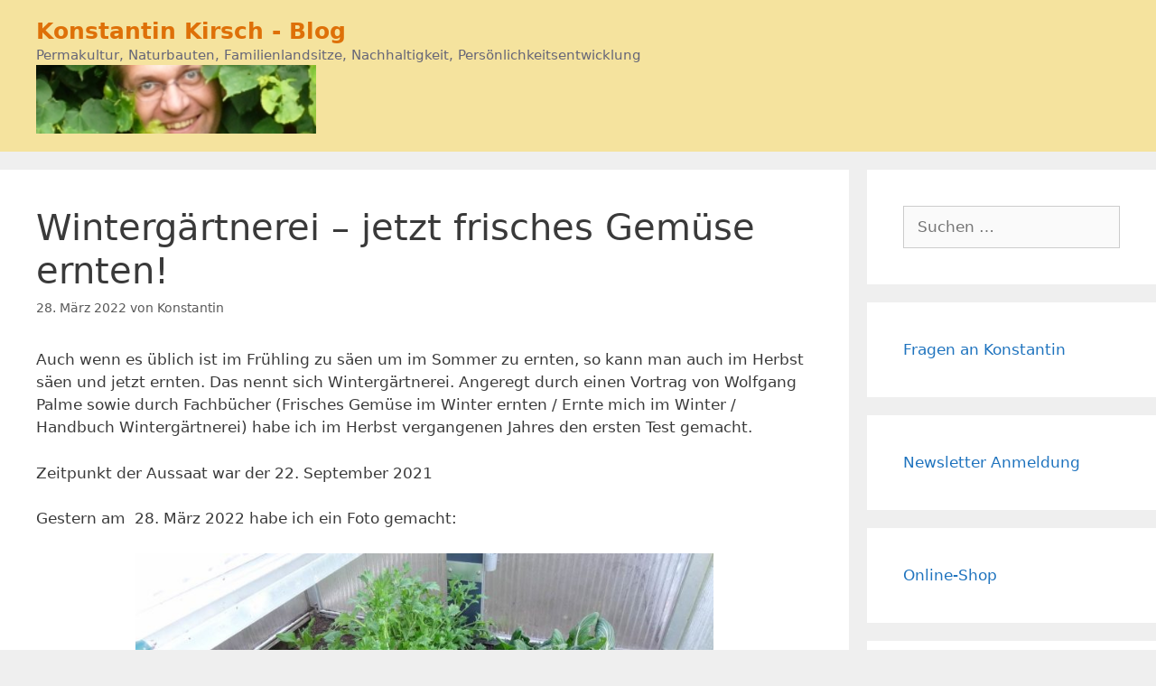

--- FILE ---
content_type: text/html; charset=UTF-8
request_url: https://www.konstantin-kirsch.de/2022/03/wintergaertnerei-jetzt-frisches-gemuese-ernten.html
body_size: 18427
content:
<!DOCTYPE html>
<html lang="de">
<head>
	<meta charset="UTF-8">
	<title>Wintergärtnerei &#8211; jetzt frisches Gemüse ernten! &#8211; Konstantin Kirsch &#8211; Blog</title>
<meta name='robots' content='max-image-preview:large' />
<meta name="viewport" content="width=device-width, initial-scale=1"><link rel='dns-prefetch' href='//stats.wp.com' />
<link rel="alternate" type="application/rss+xml" title="Konstantin Kirsch - Blog &raquo; Feed" href="https://www.konstantin-kirsch.de/feed" />
<link rel="alternate" type="application/rss+xml" title="Konstantin Kirsch - Blog &raquo; Kommentar-Feed" href="https://www.konstantin-kirsch.de/comments/feed" />
<script id="wpp-js" src="https://www.konstantin-kirsch.de/wp-content/plugins/wordpress-popular-posts/assets/js/wpp.min.js?ver=7.3.6" data-sampling="0" data-sampling-rate="100" data-api-url="https://www.konstantin-kirsch.de/wp-json/wordpress-popular-posts" data-post-id="9503" data-token="0f160fdd54" data-lang="0" data-debug="0"></script>
<link rel="alternate" type="application/rss+xml" title="Konstantin Kirsch - Blog &raquo; Kommentar-Feed zu Wintergärtnerei &#8211; jetzt frisches Gemüse ernten!" href="https://www.konstantin-kirsch.de/2022/03/wintergaertnerei-jetzt-frisches-gemuese-ernten.html/feed" />
<link rel="alternate" title="oEmbed (JSON)" type="application/json+oembed" href="https://www.konstantin-kirsch.de/wp-json/oembed/1.0/embed?url=https%3A%2F%2Fwww.konstantin-kirsch.de%2F2022%2F03%2Fwintergaertnerei-jetzt-frisches-gemuese-ernten.html" />
<link rel="alternate" title="oEmbed (XML)" type="text/xml+oembed" href="https://www.konstantin-kirsch.de/wp-json/oembed/1.0/embed?url=https%3A%2F%2Fwww.konstantin-kirsch.de%2F2022%2F03%2Fwintergaertnerei-jetzt-frisches-gemuese-ernten.html&#038;format=xml" />
<style id='wp-img-auto-sizes-contain-inline-css'>
img:is([sizes=auto i],[sizes^="auto," i]){contain-intrinsic-size:3000px 1500px}
/*# sourceURL=wp-img-auto-sizes-contain-inline-css */
</style>
<style id='wp-emoji-styles-inline-css'>

	img.wp-smiley, img.emoji {
		display: inline !important;
		border: none !important;
		box-shadow: none !important;
		height: 1em !important;
		width: 1em !important;
		margin: 0 0.07em !important;
		vertical-align: -0.1em !important;
		background: none !important;
		padding: 0 !important;
	}
/*# sourceURL=wp-emoji-styles-inline-css */
</style>
<style id='wp-block-library-inline-css'>
:root{--wp-block-synced-color:#7a00df;--wp-block-synced-color--rgb:122,0,223;--wp-bound-block-color:var(--wp-block-synced-color);--wp-editor-canvas-background:#ddd;--wp-admin-theme-color:#007cba;--wp-admin-theme-color--rgb:0,124,186;--wp-admin-theme-color-darker-10:#006ba1;--wp-admin-theme-color-darker-10--rgb:0,107,160.5;--wp-admin-theme-color-darker-20:#005a87;--wp-admin-theme-color-darker-20--rgb:0,90,135;--wp-admin-border-width-focus:2px}@media (min-resolution:192dpi){:root{--wp-admin-border-width-focus:1.5px}}.wp-element-button{cursor:pointer}:root .has-very-light-gray-background-color{background-color:#eee}:root .has-very-dark-gray-background-color{background-color:#313131}:root .has-very-light-gray-color{color:#eee}:root .has-very-dark-gray-color{color:#313131}:root .has-vivid-green-cyan-to-vivid-cyan-blue-gradient-background{background:linear-gradient(135deg,#00d084,#0693e3)}:root .has-purple-crush-gradient-background{background:linear-gradient(135deg,#34e2e4,#4721fb 50%,#ab1dfe)}:root .has-hazy-dawn-gradient-background{background:linear-gradient(135deg,#faaca8,#dad0ec)}:root .has-subdued-olive-gradient-background{background:linear-gradient(135deg,#fafae1,#67a671)}:root .has-atomic-cream-gradient-background{background:linear-gradient(135deg,#fdd79a,#004a59)}:root .has-nightshade-gradient-background{background:linear-gradient(135deg,#330968,#31cdcf)}:root .has-midnight-gradient-background{background:linear-gradient(135deg,#020381,#2874fc)}:root{--wp--preset--font-size--normal:16px;--wp--preset--font-size--huge:42px}.has-regular-font-size{font-size:1em}.has-larger-font-size{font-size:2.625em}.has-normal-font-size{font-size:var(--wp--preset--font-size--normal)}.has-huge-font-size{font-size:var(--wp--preset--font-size--huge)}.has-text-align-center{text-align:center}.has-text-align-left{text-align:left}.has-text-align-right{text-align:right}.has-fit-text{white-space:nowrap!important}#end-resizable-editor-section{display:none}.aligncenter{clear:both}.items-justified-left{justify-content:flex-start}.items-justified-center{justify-content:center}.items-justified-right{justify-content:flex-end}.items-justified-space-between{justify-content:space-between}.screen-reader-text{border:0;clip-path:inset(50%);height:1px;margin:-1px;overflow:hidden;padding:0;position:absolute;width:1px;word-wrap:normal!important}.screen-reader-text:focus{background-color:#ddd;clip-path:none;color:#444;display:block;font-size:1em;height:auto;left:5px;line-height:normal;padding:15px 23px 14px;text-decoration:none;top:5px;width:auto;z-index:100000}html :where(.has-border-color){border-style:solid}html :where([style*=border-top-color]){border-top-style:solid}html :where([style*=border-right-color]){border-right-style:solid}html :where([style*=border-bottom-color]){border-bottom-style:solid}html :where([style*=border-left-color]){border-left-style:solid}html :where([style*=border-width]){border-style:solid}html :where([style*=border-top-width]){border-top-style:solid}html :where([style*=border-right-width]){border-right-style:solid}html :where([style*=border-bottom-width]){border-bottom-style:solid}html :where([style*=border-left-width]){border-left-style:solid}html :where(img[class*=wp-image-]){height:auto;max-width:100%}:where(figure){margin:0 0 1em}html :where(.is-position-sticky){--wp-admin--admin-bar--position-offset:var(--wp-admin--admin-bar--height,0px)}@media screen and (max-width:600px){html :where(.is-position-sticky){--wp-admin--admin-bar--position-offset:0px}}

/*# sourceURL=wp-block-library-inline-css */
</style><style id='wp-block-code-inline-css'>
.wp-block-code{box-sizing:border-box}.wp-block-code code{
  /*!rtl:begin:ignore*/direction:ltr;display:block;font-family:inherit;overflow-wrap:break-word;text-align:initial;white-space:pre-wrap
  /*!rtl:end:ignore*/}
/*# sourceURL=https://www.konstantin-kirsch.de/wp-includes/blocks/code/style.min.css */
</style>
<style id='wp-block-social-links-inline-css'>
.wp-block-social-links{background:none;box-sizing:border-box;margin-left:0;padding-left:0;padding-right:0;text-indent:0}.wp-block-social-links .wp-social-link a,.wp-block-social-links .wp-social-link a:hover{border-bottom:0;box-shadow:none;text-decoration:none}.wp-block-social-links .wp-social-link svg{height:1em;width:1em}.wp-block-social-links .wp-social-link span:not(.screen-reader-text){font-size:.65em;margin-left:.5em;margin-right:.5em}.wp-block-social-links.has-small-icon-size{font-size:16px}.wp-block-social-links,.wp-block-social-links.has-normal-icon-size{font-size:24px}.wp-block-social-links.has-large-icon-size{font-size:36px}.wp-block-social-links.has-huge-icon-size{font-size:48px}.wp-block-social-links.aligncenter{display:flex;justify-content:center}.wp-block-social-links.alignright{justify-content:flex-end}.wp-block-social-link{border-radius:9999px;display:block}@media not (prefers-reduced-motion){.wp-block-social-link{transition:transform .1s ease}}.wp-block-social-link{height:auto}.wp-block-social-link a{align-items:center;display:flex;line-height:0}.wp-block-social-link:hover{transform:scale(1.1)}.wp-block-social-links .wp-block-social-link.wp-social-link{display:inline-block;margin:0;padding:0}.wp-block-social-links .wp-block-social-link.wp-social-link .wp-block-social-link-anchor,.wp-block-social-links .wp-block-social-link.wp-social-link .wp-block-social-link-anchor svg,.wp-block-social-links .wp-block-social-link.wp-social-link .wp-block-social-link-anchor:active,.wp-block-social-links .wp-block-social-link.wp-social-link .wp-block-social-link-anchor:hover,.wp-block-social-links .wp-block-social-link.wp-social-link .wp-block-social-link-anchor:visited{color:currentColor;fill:currentColor}:where(.wp-block-social-links:not(.is-style-logos-only)) .wp-social-link{background-color:#f0f0f0;color:#444}:where(.wp-block-social-links:not(.is-style-logos-only)) .wp-social-link-amazon{background-color:#f90;color:#fff}:where(.wp-block-social-links:not(.is-style-logos-only)) .wp-social-link-bandcamp{background-color:#1ea0c3;color:#fff}:where(.wp-block-social-links:not(.is-style-logos-only)) .wp-social-link-behance{background-color:#0757fe;color:#fff}:where(.wp-block-social-links:not(.is-style-logos-only)) .wp-social-link-bluesky{background-color:#0a7aff;color:#fff}:where(.wp-block-social-links:not(.is-style-logos-only)) .wp-social-link-codepen{background-color:#1e1f26;color:#fff}:where(.wp-block-social-links:not(.is-style-logos-only)) .wp-social-link-deviantart{background-color:#02e49b;color:#fff}:where(.wp-block-social-links:not(.is-style-logos-only)) .wp-social-link-discord{background-color:#5865f2;color:#fff}:where(.wp-block-social-links:not(.is-style-logos-only)) .wp-social-link-dribbble{background-color:#e94c89;color:#fff}:where(.wp-block-social-links:not(.is-style-logos-only)) .wp-social-link-dropbox{background-color:#4280ff;color:#fff}:where(.wp-block-social-links:not(.is-style-logos-only)) .wp-social-link-etsy{background-color:#f45800;color:#fff}:where(.wp-block-social-links:not(.is-style-logos-only)) .wp-social-link-facebook{background-color:#0866ff;color:#fff}:where(.wp-block-social-links:not(.is-style-logos-only)) .wp-social-link-fivehundredpx{background-color:#000;color:#fff}:where(.wp-block-social-links:not(.is-style-logos-only)) .wp-social-link-flickr{background-color:#0461dd;color:#fff}:where(.wp-block-social-links:not(.is-style-logos-only)) .wp-social-link-foursquare{background-color:#e65678;color:#fff}:where(.wp-block-social-links:not(.is-style-logos-only)) .wp-social-link-github{background-color:#24292d;color:#fff}:where(.wp-block-social-links:not(.is-style-logos-only)) .wp-social-link-goodreads{background-color:#eceadd;color:#382110}:where(.wp-block-social-links:not(.is-style-logos-only)) .wp-social-link-google{background-color:#ea4434;color:#fff}:where(.wp-block-social-links:not(.is-style-logos-only)) .wp-social-link-gravatar{background-color:#1d4fc4;color:#fff}:where(.wp-block-social-links:not(.is-style-logos-only)) .wp-social-link-instagram{background-color:#f00075;color:#fff}:where(.wp-block-social-links:not(.is-style-logos-only)) .wp-social-link-lastfm{background-color:#e21b24;color:#fff}:where(.wp-block-social-links:not(.is-style-logos-only)) .wp-social-link-linkedin{background-color:#0d66c2;color:#fff}:where(.wp-block-social-links:not(.is-style-logos-only)) .wp-social-link-mastodon{background-color:#3288d4;color:#fff}:where(.wp-block-social-links:not(.is-style-logos-only)) .wp-social-link-medium{background-color:#000;color:#fff}:where(.wp-block-social-links:not(.is-style-logos-only)) .wp-social-link-meetup{background-color:#f6405f;color:#fff}:where(.wp-block-social-links:not(.is-style-logos-only)) .wp-social-link-patreon{background-color:#000;color:#fff}:where(.wp-block-social-links:not(.is-style-logos-only)) .wp-social-link-pinterest{background-color:#e60122;color:#fff}:where(.wp-block-social-links:not(.is-style-logos-only)) .wp-social-link-pocket{background-color:#ef4155;color:#fff}:where(.wp-block-social-links:not(.is-style-logos-only)) .wp-social-link-reddit{background-color:#ff4500;color:#fff}:where(.wp-block-social-links:not(.is-style-logos-only)) .wp-social-link-skype{background-color:#0478d7;color:#fff}:where(.wp-block-social-links:not(.is-style-logos-only)) .wp-social-link-snapchat{background-color:#fefc00;color:#fff;stroke:#000}:where(.wp-block-social-links:not(.is-style-logos-only)) .wp-social-link-soundcloud{background-color:#ff5600;color:#fff}:where(.wp-block-social-links:not(.is-style-logos-only)) .wp-social-link-spotify{background-color:#1bd760;color:#fff}:where(.wp-block-social-links:not(.is-style-logos-only)) .wp-social-link-telegram{background-color:#2aabee;color:#fff}:where(.wp-block-social-links:not(.is-style-logos-only)) .wp-social-link-threads{background-color:#000;color:#fff}:where(.wp-block-social-links:not(.is-style-logos-only)) .wp-social-link-tiktok{background-color:#000;color:#fff}:where(.wp-block-social-links:not(.is-style-logos-only)) .wp-social-link-tumblr{background-color:#011835;color:#fff}:where(.wp-block-social-links:not(.is-style-logos-only)) .wp-social-link-twitch{background-color:#6440a4;color:#fff}:where(.wp-block-social-links:not(.is-style-logos-only)) .wp-social-link-twitter{background-color:#1da1f2;color:#fff}:where(.wp-block-social-links:not(.is-style-logos-only)) .wp-social-link-vimeo{background-color:#1eb7ea;color:#fff}:where(.wp-block-social-links:not(.is-style-logos-only)) .wp-social-link-vk{background-color:#4680c2;color:#fff}:where(.wp-block-social-links:not(.is-style-logos-only)) .wp-social-link-wordpress{background-color:#3499cd;color:#fff}:where(.wp-block-social-links:not(.is-style-logos-only)) .wp-social-link-whatsapp{background-color:#25d366;color:#fff}:where(.wp-block-social-links:not(.is-style-logos-only)) .wp-social-link-x{background-color:#000;color:#fff}:where(.wp-block-social-links:not(.is-style-logos-only)) .wp-social-link-yelp{background-color:#d32422;color:#fff}:where(.wp-block-social-links:not(.is-style-logos-only)) .wp-social-link-youtube{background-color:red;color:#fff}:where(.wp-block-social-links.is-style-logos-only) .wp-social-link{background:none}:where(.wp-block-social-links.is-style-logos-only) .wp-social-link svg{height:1.25em;width:1.25em}:where(.wp-block-social-links.is-style-logos-only) .wp-social-link-amazon{color:#f90}:where(.wp-block-social-links.is-style-logos-only) .wp-social-link-bandcamp{color:#1ea0c3}:where(.wp-block-social-links.is-style-logos-only) .wp-social-link-behance{color:#0757fe}:where(.wp-block-social-links.is-style-logos-only) .wp-social-link-bluesky{color:#0a7aff}:where(.wp-block-social-links.is-style-logos-only) .wp-social-link-codepen{color:#1e1f26}:where(.wp-block-social-links.is-style-logos-only) .wp-social-link-deviantart{color:#02e49b}:where(.wp-block-social-links.is-style-logos-only) .wp-social-link-discord{color:#5865f2}:where(.wp-block-social-links.is-style-logos-only) .wp-social-link-dribbble{color:#e94c89}:where(.wp-block-social-links.is-style-logos-only) .wp-social-link-dropbox{color:#4280ff}:where(.wp-block-social-links.is-style-logos-only) .wp-social-link-etsy{color:#f45800}:where(.wp-block-social-links.is-style-logos-only) .wp-social-link-facebook{color:#0866ff}:where(.wp-block-social-links.is-style-logos-only) .wp-social-link-fivehundredpx{color:#000}:where(.wp-block-social-links.is-style-logos-only) .wp-social-link-flickr{color:#0461dd}:where(.wp-block-social-links.is-style-logos-only) .wp-social-link-foursquare{color:#e65678}:where(.wp-block-social-links.is-style-logos-only) .wp-social-link-github{color:#24292d}:where(.wp-block-social-links.is-style-logos-only) .wp-social-link-goodreads{color:#382110}:where(.wp-block-social-links.is-style-logos-only) .wp-social-link-google{color:#ea4434}:where(.wp-block-social-links.is-style-logos-only) .wp-social-link-gravatar{color:#1d4fc4}:where(.wp-block-social-links.is-style-logos-only) .wp-social-link-instagram{color:#f00075}:where(.wp-block-social-links.is-style-logos-only) .wp-social-link-lastfm{color:#e21b24}:where(.wp-block-social-links.is-style-logos-only) .wp-social-link-linkedin{color:#0d66c2}:where(.wp-block-social-links.is-style-logos-only) .wp-social-link-mastodon{color:#3288d4}:where(.wp-block-social-links.is-style-logos-only) .wp-social-link-medium{color:#000}:where(.wp-block-social-links.is-style-logos-only) .wp-social-link-meetup{color:#f6405f}:where(.wp-block-social-links.is-style-logos-only) .wp-social-link-patreon{color:#000}:where(.wp-block-social-links.is-style-logos-only) .wp-social-link-pinterest{color:#e60122}:where(.wp-block-social-links.is-style-logos-only) .wp-social-link-pocket{color:#ef4155}:where(.wp-block-social-links.is-style-logos-only) .wp-social-link-reddit{color:#ff4500}:where(.wp-block-social-links.is-style-logos-only) .wp-social-link-skype{color:#0478d7}:where(.wp-block-social-links.is-style-logos-only) .wp-social-link-snapchat{color:#fff;stroke:#000}:where(.wp-block-social-links.is-style-logos-only) .wp-social-link-soundcloud{color:#ff5600}:where(.wp-block-social-links.is-style-logos-only) .wp-social-link-spotify{color:#1bd760}:where(.wp-block-social-links.is-style-logos-only) .wp-social-link-telegram{color:#2aabee}:where(.wp-block-social-links.is-style-logos-only) .wp-social-link-threads{color:#000}:where(.wp-block-social-links.is-style-logos-only) .wp-social-link-tiktok{color:#000}:where(.wp-block-social-links.is-style-logos-only) .wp-social-link-tumblr{color:#011835}:where(.wp-block-social-links.is-style-logos-only) .wp-social-link-twitch{color:#6440a4}:where(.wp-block-social-links.is-style-logos-only) .wp-social-link-twitter{color:#1da1f2}:where(.wp-block-social-links.is-style-logos-only) .wp-social-link-vimeo{color:#1eb7ea}:where(.wp-block-social-links.is-style-logos-only) .wp-social-link-vk{color:#4680c2}:where(.wp-block-social-links.is-style-logos-only) .wp-social-link-whatsapp{color:#25d366}:where(.wp-block-social-links.is-style-logos-only) .wp-social-link-wordpress{color:#3499cd}:where(.wp-block-social-links.is-style-logos-only) .wp-social-link-x{color:#000}:where(.wp-block-social-links.is-style-logos-only) .wp-social-link-yelp{color:#d32422}:where(.wp-block-social-links.is-style-logos-only) .wp-social-link-youtube{color:red}.wp-block-social-links.is-style-pill-shape .wp-social-link{width:auto}:root :where(.wp-block-social-links .wp-social-link a){padding:.25em}:root :where(.wp-block-social-links.is-style-logos-only .wp-social-link a){padding:0}:root :where(.wp-block-social-links.is-style-pill-shape .wp-social-link a){padding-left:.6666666667em;padding-right:.6666666667em}.wp-block-social-links:not(.has-icon-color):not(.has-icon-background-color) .wp-social-link-snapchat .wp-block-social-link-label{color:#000}
/*# sourceURL=https://www.konstantin-kirsch.de/wp-includes/blocks/social-links/style.min.css */
</style>
<style id='global-styles-inline-css'>
:root{--wp--preset--aspect-ratio--square: 1;--wp--preset--aspect-ratio--4-3: 4/3;--wp--preset--aspect-ratio--3-4: 3/4;--wp--preset--aspect-ratio--3-2: 3/2;--wp--preset--aspect-ratio--2-3: 2/3;--wp--preset--aspect-ratio--16-9: 16/9;--wp--preset--aspect-ratio--9-16: 9/16;--wp--preset--color--black: #000000;--wp--preset--color--cyan-bluish-gray: #abb8c3;--wp--preset--color--white: #ffffff;--wp--preset--color--pale-pink: #f78da7;--wp--preset--color--vivid-red: #cf2e2e;--wp--preset--color--luminous-vivid-orange: #ff6900;--wp--preset--color--luminous-vivid-amber: #fcb900;--wp--preset--color--light-green-cyan: #7bdcb5;--wp--preset--color--vivid-green-cyan: #00d084;--wp--preset--color--pale-cyan-blue: #8ed1fc;--wp--preset--color--vivid-cyan-blue: #0693e3;--wp--preset--color--vivid-purple: #9b51e0;--wp--preset--color--contrast: var(--contrast);--wp--preset--color--contrast-2: var(--contrast-2);--wp--preset--color--contrast-3: var(--contrast-3);--wp--preset--color--base: var(--base);--wp--preset--color--base-2: var(--base-2);--wp--preset--color--base-3: var(--base-3);--wp--preset--color--accent: var(--accent);--wp--preset--gradient--vivid-cyan-blue-to-vivid-purple: linear-gradient(135deg,rgb(6,147,227) 0%,rgb(155,81,224) 100%);--wp--preset--gradient--light-green-cyan-to-vivid-green-cyan: linear-gradient(135deg,rgb(122,220,180) 0%,rgb(0,208,130) 100%);--wp--preset--gradient--luminous-vivid-amber-to-luminous-vivid-orange: linear-gradient(135deg,rgb(252,185,0) 0%,rgb(255,105,0) 100%);--wp--preset--gradient--luminous-vivid-orange-to-vivid-red: linear-gradient(135deg,rgb(255,105,0) 0%,rgb(207,46,46) 100%);--wp--preset--gradient--very-light-gray-to-cyan-bluish-gray: linear-gradient(135deg,rgb(238,238,238) 0%,rgb(169,184,195) 100%);--wp--preset--gradient--cool-to-warm-spectrum: linear-gradient(135deg,rgb(74,234,220) 0%,rgb(151,120,209) 20%,rgb(207,42,186) 40%,rgb(238,44,130) 60%,rgb(251,105,98) 80%,rgb(254,248,76) 100%);--wp--preset--gradient--blush-light-purple: linear-gradient(135deg,rgb(255,206,236) 0%,rgb(152,150,240) 100%);--wp--preset--gradient--blush-bordeaux: linear-gradient(135deg,rgb(254,205,165) 0%,rgb(254,45,45) 50%,rgb(107,0,62) 100%);--wp--preset--gradient--luminous-dusk: linear-gradient(135deg,rgb(255,203,112) 0%,rgb(199,81,192) 50%,rgb(65,88,208) 100%);--wp--preset--gradient--pale-ocean: linear-gradient(135deg,rgb(255,245,203) 0%,rgb(182,227,212) 50%,rgb(51,167,181) 100%);--wp--preset--gradient--electric-grass: linear-gradient(135deg,rgb(202,248,128) 0%,rgb(113,206,126) 100%);--wp--preset--gradient--midnight: linear-gradient(135deg,rgb(2,3,129) 0%,rgb(40,116,252) 100%);--wp--preset--font-size--small: 13px;--wp--preset--font-size--medium: 20px;--wp--preset--font-size--large: 36px;--wp--preset--font-size--x-large: 42px;--wp--preset--spacing--20: 0.44rem;--wp--preset--spacing--30: 0.67rem;--wp--preset--spacing--40: 1rem;--wp--preset--spacing--50: 1.5rem;--wp--preset--spacing--60: 2.25rem;--wp--preset--spacing--70: 3.38rem;--wp--preset--spacing--80: 5.06rem;--wp--preset--shadow--natural: 6px 6px 9px rgba(0, 0, 0, 0.2);--wp--preset--shadow--deep: 12px 12px 50px rgba(0, 0, 0, 0.4);--wp--preset--shadow--sharp: 6px 6px 0px rgba(0, 0, 0, 0.2);--wp--preset--shadow--outlined: 6px 6px 0px -3px rgb(255, 255, 255), 6px 6px rgb(0, 0, 0);--wp--preset--shadow--crisp: 6px 6px 0px rgb(0, 0, 0);}:where(.is-layout-flex){gap: 0.5em;}:where(.is-layout-grid){gap: 0.5em;}body .is-layout-flex{display: flex;}.is-layout-flex{flex-wrap: wrap;align-items: center;}.is-layout-flex > :is(*, div){margin: 0;}body .is-layout-grid{display: grid;}.is-layout-grid > :is(*, div){margin: 0;}:where(.wp-block-columns.is-layout-flex){gap: 2em;}:where(.wp-block-columns.is-layout-grid){gap: 2em;}:where(.wp-block-post-template.is-layout-flex){gap: 1.25em;}:where(.wp-block-post-template.is-layout-grid){gap: 1.25em;}.has-black-color{color: var(--wp--preset--color--black) !important;}.has-cyan-bluish-gray-color{color: var(--wp--preset--color--cyan-bluish-gray) !important;}.has-white-color{color: var(--wp--preset--color--white) !important;}.has-pale-pink-color{color: var(--wp--preset--color--pale-pink) !important;}.has-vivid-red-color{color: var(--wp--preset--color--vivid-red) !important;}.has-luminous-vivid-orange-color{color: var(--wp--preset--color--luminous-vivid-orange) !important;}.has-luminous-vivid-amber-color{color: var(--wp--preset--color--luminous-vivid-amber) !important;}.has-light-green-cyan-color{color: var(--wp--preset--color--light-green-cyan) !important;}.has-vivid-green-cyan-color{color: var(--wp--preset--color--vivid-green-cyan) !important;}.has-pale-cyan-blue-color{color: var(--wp--preset--color--pale-cyan-blue) !important;}.has-vivid-cyan-blue-color{color: var(--wp--preset--color--vivid-cyan-blue) !important;}.has-vivid-purple-color{color: var(--wp--preset--color--vivid-purple) !important;}.has-black-background-color{background-color: var(--wp--preset--color--black) !important;}.has-cyan-bluish-gray-background-color{background-color: var(--wp--preset--color--cyan-bluish-gray) !important;}.has-white-background-color{background-color: var(--wp--preset--color--white) !important;}.has-pale-pink-background-color{background-color: var(--wp--preset--color--pale-pink) !important;}.has-vivid-red-background-color{background-color: var(--wp--preset--color--vivid-red) !important;}.has-luminous-vivid-orange-background-color{background-color: var(--wp--preset--color--luminous-vivid-orange) !important;}.has-luminous-vivid-amber-background-color{background-color: var(--wp--preset--color--luminous-vivid-amber) !important;}.has-light-green-cyan-background-color{background-color: var(--wp--preset--color--light-green-cyan) !important;}.has-vivid-green-cyan-background-color{background-color: var(--wp--preset--color--vivid-green-cyan) !important;}.has-pale-cyan-blue-background-color{background-color: var(--wp--preset--color--pale-cyan-blue) !important;}.has-vivid-cyan-blue-background-color{background-color: var(--wp--preset--color--vivid-cyan-blue) !important;}.has-vivid-purple-background-color{background-color: var(--wp--preset--color--vivid-purple) !important;}.has-black-border-color{border-color: var(--wp--preset--color--black) !important;}.has-cyan-bluish-gray-border-color{border-color: var(--wp--preset--color--cyan-bluish-gray) !important;}.has-white-border-color{border-color: var(--wp--preset--color--white) !important;}.has-pale-pink-border-color{border-color: var(--wp--preset--color--pale-pink) !important;}.has-vivid-red-border-color{border-color: var(--wp--preset--color--vivid-red) !important;}.has-luminous-vivid-orange-border-color{border-color: var(--wp--preset--color--luminous-vivid-orange) !important;}.has-luminous-vivid-amber-border-color{border-color: var(--wp--preset--color--luminous-vivid-amber) !important;}.has-light-green-cyan-border-color{border-color: var(--wp--preset--color--light-green-cyan) !important;}.has-vivid-green-cyan-border-color{border-color: var(--wp--preset--color--vivid-green-cyan) !important;}.has-pale-cyan-blue-border-color{border-color: var(--wp--preset--color--pale-cyan-blue) !important;}.has-vivid-cyan-blue-border-color{border-color: var(--wp--preset--color--vivid-cyan-blue) !important;}.has-vivid-purple-border-color{border-color: var(--wp--preset--color--vivid-purple) !important;}.has-vivid-cyan-blue-to-vivid-purple-gradient-background{background: var(--wp--preset--gradient--vivid-cyan-blue-to-vivid-purple) !important;}.has-light-green-cyan-to-vivid-green-cyan-gradient-background{background: var(--wp--preset--gradient--light-green-cyan-to-vivid-green-cyan) !important;}.has-luminous-vivid-amber-to-luminous-vivid-orange-gradient-background{background: var(--wp--preset--gradient--luminous-vivid-amber-to-luminous-vivid-orange) !important;}.has-luminous-vivid-orange-to-vivid-red-gradient-background{background: var(--wp--preset--gradient--luminous-vivid-orange-to-vivid-red) !important;}.has-very-light-gray-to-cyan-bluish-gray-gradient-background{background: var(--wp--preset--gradient--very-light-gray-to-cyan-bluish-gray) !important;}.has-cool-to-warm-spectrum-gradient-background{background: var(--wp--preset--gradient--cool-to-warm-spectrum) !important;}.has-blush-light-purple-gradient-background{background: var(--wp--preset--gradient--blush-light-purple) !important;}.has-blush-bordeaux-gradient-background{background: var(--wp--preset--gradient--blush-bordeaux) !important;}.has-luminous-dusk-gradient-background{background: var(--wp--preset--gradient--luminous-dusk) !important;}.has-pale-ocean-gradient-background{background: var(--wp--preset--gradient--pale-ocean) !important;}.has-electric-grass-gradient-background{background: var(--wp--preset--gradient--electric-grass) !important;}.has-midnight-gradient-background{background: var(--wp--preset--gradient--midnight) !important;}.has-small-font-size{font-size: var(--wp--preset--font-size--small) !important;}.has-medium-font-size{font-size: var(--wp--preset--font-size--medium) !important;}.has-large-font-size{font-size: var(--wp--preset--font-size--large) !important;}.has-x-large-font-size{font-size: var(--wp--preset--font-size--x-large) !important;}
/*# sourceURL=global-styles-inline-css */
</style>

<style id='classic-theme-styles-inline-css'>
/*! This file is auto-generated */
.wp-block-button__link{color:#fff;background-color:#32373c;border-radius:9999px;box-shadow:none;text-decoration:none;padding:calc(.667em + 2px) calc(1.333em + 2px);font-size:1.125em}.wp-block-file__button{background:#32373c;color:#fff;text-decoration:none}
/*# sourceURL=/wp-includes/css/classic-themes.min.css */
</style>
<link rel='stylesheet' id='ppress-frontend-css' href='https://www.konstantin-kirsch.de/wp-content/plugins/wp-user-avatar/assets/css/frontend.min.css?ver=4.16.8' media='all' />
<link rel='stylesheet' id='ppress-flatpickr-css' href='https://www.konstantin-kirsch.de/wp-content/plugins/wp-user-avatar/assets/flatpickr/flatpickr.min.css?ver=4.16.8' media='all' />
<link rel='stylesheet' id='ppress-select2-css' href='https://www.konstantin-kirsch.de/wp-content/plugins/wp-user-avatar/assets/select2/select2.min.css?ver=6.9' media='all' />
<link rel='stylesheet' id='wordpress-popular-posts-css-css' href='https://www.konstantin-kirsch.de/wp-content/plugins/wordpress-popular-posts/assets/css/wpp.css?ver=7.3.6' media='all' />
<link rel='stylesheet' id='generate-style-grid-css' href='https://www.konstantin-kirsch.de/wp-content/themes/generatepress/assets/css/unsemantic-grid.min.css?ver=3.6.1' media='all' />
<link rel='stylesheet' id='generate-style-css' href='https://www.konstantin-kirsch.de/wp-content/themes/generatepress/assets/css/style.min.css?ver=3.6.1' media='all' />
<style id='generate-style-inline-css'>
body{background-color:#efefef;color:#3a3a3a;}a{color:#1e73be;}a:hover, a:focus, a:active{color:#000000;}body .grid-container{max-width:1560px;}.wp-block-group__inner-container{max-width:1560px;margin-left:auto;margin-right:auto;}.generate-back-to-top{font-size:20px;border-radius:3px;position:fixed;bottom:30px;right:30px;line-height:40px;width:40px;text-align:center;z-index:10;transition:opacity 300ms ease-in-out;opacity:0.1;transform:translateY(1000px);}.generate-back-to-top__show{opacity:1;transform:translateY(0);}:root{--contrast:#222222;--contrast-2:#575760;--contrast-3:#b2b2be;--base:#f0f0f0;--base-2:#f7f8f9;--base-3:#ffffff;--accent:#1e73be;}:root .has-contrast-color{color:var(--contrast);}:root .has-contrast-background-color{background-color:var(--contrast);}:root .has-contrast-2-color{color:var(--contrast-2);}:root .has-contrast-2-background-color{background-color:var(--contrast-2);}:root .has-contrast-3-color{color:var(--contrast-3);}:root .has-contrast-3-background-color{background-color:var(--contrast-3);}:root .has-base-color{color:var(--base);}:root .has-base-background-color{background-color:var(--base);}:root .has-base-2-color{color:var(--base-2);}:root .has-base-2-background-color{background-color:var(--base-2);}:root .has-base-3-color{color:var(--base-3);}:root .has-base-3-background-color{background-color:var(--base-3);}:root .has-accent-color{color:var(--accent);}:root .has-accent-background-color{background-color:var(--accent);}body, button, input, select, textarea{font-family:-apple-system, system-ui, BlinkMacSystemFont, "Segoe UI", Helvetica, Arial, sans-serif, "Apple Color Emoji", "Segoe UI Emoji", "Segoe UI Symbol";}body{line-height:1.5;}.entry-content > [class*="wp-block-"]:not(:last-child):not(.wp-block-heading){margin-bottom:1.5em;}.main-navigation .main-nav ul ul li a{font-size:14px;}.sidebar .widget, .footer-widgets .widget{font-size:17px;}h1{font-weight:300;font-size:40px;}h2{font-weight:300;font-size:30px;}h3{font-size:20px;}h4{font-size:inherit;}h5{font-size:inherit;}@media (max-width:768px){.main-title{font-size:30px;}h1{font-size:30px;}h2{font-size:25px;}}.top-bar{background-color:#636363;color:#ffffff;}.top-bar a{color:#ffffff;}.top-bar a:hover{color:#303030;}.site-header{background-color:#f5e39e;color:#DE7008;}.site-header a{color:#3a3a3a;}.main-title a,.main-title a:hover{color:#DE7008;}.site-description{color:#666678;}.main-navigation,.main-navigation ul ul{background-color:#222222;}.main-navigation .main-nav ul li a, .main-navigation .menu-toggle, .main-navigation .menu-bar-items{color:#ffffff;}.main-navigation .main-nav ul li:not([class*="current-menu-"]):hover > a, .main-navigation .main-nav ul li:not([class*="current-menu-"]):focus > a, .main-navigation .main-nav ul li.sfHover:not([class*="current-menu-"]) > a, .main-navigation .menu-bar-item:hover > a, .main-navigation .menu-bar-item.sfHover > a{color:#ffffff;background-color:#3f3f3f;}button.menu-toggle:hover,button.menu-toggle:focus,.main-navigation .mobile-bar-items a,.main-navigation .mobile-bar-items a:hover,.main-navigation .mobile-bar-items a:focus{color:#ffffff;}.main-navigation .main-nav ul li[class*="current-menu-"] > a{color:#ffffff;background-color:#3f3f3f;}.navigation-search input[type="search"],.navigation-search input[type="search"]:active, .navigation-search input[type="search"]:focus, .main-navigation .main-nav ul li.search-item.active > a, .main-navigation .menu-bar-items .search-item.active > a{color:#ffffff;background-color:#3f3f3f;}.main-navigation ul ul{background-color:#3f3f3f;}.main-navigation .main-nav ul ul li a{color:#ffffff;}.main-navigation .main-nav ul ul li:not([class*="current-menu-"]):hover > a,.main-navigation .main-nav ul ul li:not([class*="current-menu-"]):focus > a, .main-navigation .main-nav ul ul li.sfHover:not([class*="current-menu-"]) > a{color:#ffffff;background-color:#4f4f4f;}.main-navigation .main-nav ul ul li[class*="current-menu-"] > a{color:#ffffff;background-color:#4f4f4f;}.separate-containers .inside-article, .separate-containers .comments-area, .separate-containers .page-header, .one-container .container, .separate-containers .paging-navigation, .inside-page-header{background-color:#ffffff;}.entry-meta{color:#595959;}.entry-meta a{color:#595959;}.entry-meta a:hover{color:#1e73be;}.sidebar .widget{background-color:#ffffff;}.sidebar .widget .widget-title{color:#000000;}.footer-widgets{background-color:#ffffff;}.footer-widgets .widget-title{color:#000000;}.site-info{color:#ffffff;background-color:#222222;}.site-info a{color:#ffffff;}.site-info a:hover{color:#606060;}.footer-bar .widget_nav_menu .current-menu-item a{color:#606060;}input[type="text"],input[type="email"],input[type="url"],input[type="password"],input[type="search"],input[type="tel"],input[type="number"],textarea,select{color:#666666;background-color:#fafafa;border-color:#cccccc;}input[type="text"]:focus,input[type="email"]:focus,input[type="url"]:focus,input[type="password"]:focus,input[type="search"]:focus,input[type="tel"]:focus,input[type="number"]:focus,textarea:focus,select:focus{color:#666666;background-color:#ffffff;border-color:#bfbfbf;}button,html input[type="button"],input[type="reset"],input[type="submit"],a.button,a.wp-block-button__link:not(.has-background){color:#ffffff;background-color:#666666;}button:hover,html input[type="button"]:hover,input[type="reset"]:hover,input[type="submit"]:hover,a.button:hover,button:focus,html input[type="button"]:focus,input[type="reset"]:focus,input[type="submit"]:focus,a.button:focus,a.wp-block-button__link:not(.has-background):active,a.wp-block-button__link:not(.has-background):focus,a.wp-block-button__link:not(.has-background):hover{color:#ffffff;background-color:#3f3f3f;}a.generate-back-to-top{background-color:rgba( 0,0,0,0.4 );color:#ffffff;}a.generate-back-to-top:hover,a.generate-back-to-top:focus{background-color:rgba( 0,0,0,0.6 );color:#ffffff;}:root{--gp-search-modal-bg-color:var(--base-3);--gp-search-modal-text-color:var(--contrast);--gp-search-modal-overlay-bg-color:rgba(0,0,0,0.2);}@media (max-width:768px){.main-navigation .menu-bar-item:hover > a, .main-navigation .menu-bar-item.sfHover > a{background:none;color:#ffffff;}}.inside-top-bar{padding:10px;}.site-main .wp-block-group__inner-container{padding:40px;}.entry-content .alignwide, body:not(.no-sidebar) .entry-content .alignfull{margin-left:-40px;width:calc(100% + 80px);max-width:calc(100% + 80px);}.container.grid-container{max-width:1640px;}.rtl .menu-item-has-children .dropdown-menu-toggle{padding-left:20px;}.rtl .main-navigation .main-nav ul li.menu-item-has-children > a{padding-right:20px;}.site-info{padding:20px;}@media (max-width:768px){.separate-containers .inside-article, .separate-containers .comments-area, .separate-containers .page-header, .separate-containers .paging-navigation, .one-container .site-content, .inside-page-header{padding:30px;}.site-main .wp-block-group__inner-container{padding:30px;}.site-info{padding-right:10px;padding-left:10px;}.entry-content .alignwide, body:not(.no-sidebar) .entry-content .alignfull{margin-left:-30px;width:calc(100% + 60px);max-width:calc(100% + 60px);}}.one-container .sidebar .widget{padding:0px;}/* End cached CSS */@media (max-width:768px){.main-navigation .menu-toggle,.main-navigation .mobile-bar-items,.sidebar-nav-mobile:not(#sticky-placeholder){display:block;}.main-navigation ul,.gen-sidebar-nav{display:none;}[class*="nav-float-"] .site-header .inside-header > *{float:none;clear:both;}}
/*# sourceURL=generate-style-inline-css */
</style>
<link rel='stylesheet' id='generate-mobile-style-css' href='https://www.konstantin-kirsch.de/wp-content/themes/generatepress/assets/css/mobile.min.css?ver=3.6.1' media='all' />
<link rel='stylesheet' id='generate-font-icons-css' href='https://www.konstantin-kirsch.de/wp-content/themes/generatepress/assets/css/components/font-icons.min.css?ver=3.6.1' media='all' />
<link rel='stylesheet' id='timed-content-css-css' href='https://www.konstantin-kirsch.de/wp-content/plugins/timed-content/css/timed-content.css?ver=2.97' media='all' />
<script src="https://www.konstantin-kirsch.de/wp-includes/js/jquery/jquery.min.js?ver=3.7.1" id="jquery-core-js"></script>
<script src="https://www.konstantin-kirsch.de/wp-includes/js/jquery/jquery-migrate.min.js?ver=3.4.1" id="jquery-migrate-js"></script>
<script src="https://www.konstantin-kirsch.de/wp-content/plugins/wp-user-avatar/assets/flatpickr/flatpickr.min.js?ver=4.16.8" id="ppress-flatpickr-js"></script>
<script src="https://www.konstantin-kirsch.de/wp-content/plugins/wp-user-avatar/assets/select2/select2.min.js?ver=4.16.8" id="ppress-select2-js"></script>
<script src="https://www.konstantin-kirsch.de/wp-content/plugins/timed-content/js/timed-content.js?ver=2.97" id="timed-content_js-js"></script>
<link rel="https://api.w.org/" href="https://www.konstantin-kirsch.de/wp-json/" /><link rel="alternate" title="JSON" type="application/json" href="https://www.konstantin-kirsch.de/wp-json/wp/v2/posts/9503" /><link rel="EditURI" type="application/rsd+xml" title="RSD" href="https://www.konstantin-kirsch.de/xmlrpc.php?rsd" />
<meta name="generator" content="WordPress 6.9" />
<link rel="canonical" href="https://www.konstantin-kirsch.de/2022/03/wintergaertnerei-jetzt-frisches-gemuese-ernten.html" />
<link rel='shortlink' href='https://www.konstantin-kirsch.de/?p=9503' />
	<style>img#wpstats{display:none}</style>
		
            <style id="wpp-loading-animation-styles">@-webkit-keyframes bgslide{from{background-position-x:0}to{background-position-x:-200%}}@keyframes bgslide{from{background-position-x:0}to{background-position-x:-200%}}.wpp-widget-block-placeholder,.wpp-shortcode-placeholder{margin:0 auto;width:60px;height:3px;background:#dd3737;background:linear-gradient(90deg,#dd3737 0%,#571313 10%,#dd3737 100%);background-size:200% auto;border-radius:3px;-webkit-animation:bgslide 1s infinite linear;animation:bgslide 1s infinite linear}</style>
            <!-- Analytics by WP Statistics - https://wp-statistics.com -->
<link rel="pingback" href="https://www.konstantin-kirsch.de/xmlrpc.php">
<style>.recentcomments a{display:inline !important;padding:0 !important;margin:0 !important;}</style><link rel="icon" href="https://www.konstantin-kirsch.de/wp-content/uploads/2023/09/ms-icon-310x310-1-150x150.png" sizes="32x32" />
<link rel="icon" href="https://www.konstantin-kirsch.de/wp-content/uploads/2023/09/ms-icon-310x310-1-300x300.png" sizes="192x192" />
<link rel="apple-touch-icon" href="https://www.konstantin-kirsch.de/wp-content/uploads/2023/09/ms-icon-310x310-1-300x300.png" />
<meta name="msapplication-TileImage" content="https://www.konstantin-kirsch.de/wp-content/uploads/2023/09/ms-icon-310x310-1-300x300.png" />
</head>

<body class="wp-singular post-template-default single single-post postid-9503 single-format-standard wp-custom-logo wp-embed-responsive wp-theme-generatepress right-sidebar nav-below-header separate-containers fluid-header active-footer-widgets-3 header-aligned-left dropdown-hover" itemtype="https://schema.org/Blog" itemscope>
	<a class="screen-reader-text skip-link" href="#content" title="Zum Inhalt springen">Zum Inhalt springen</a>		<header class="site-header" id="masthead" aria-label="Website"  itemtype="https://schema.org/WPHeader" itemscope>
			<div class="inside-header grid-container grid-parent">
				<div class="site-branding">
						<p class="main-title" itemprop="headline">
					<a href="https://www.konstantin-kirsch.de/" rel="home">Konstantin Kirsch - Blog</a>
				</p>
						<p class="site-description" itemprop="description">Permakultur, Naturbauten, Familienlandsitze, Nachhaltigkeit, Persönlichkeitsentwicklung</p>
					</div><div class="site-logo">
					<a href="https://www.konstantin-kirsch.de/" rel="home">
						<img  class="header-image is-logo-image" alt="Konstantin Kirsch &#8211; Blog" src="https://www.konstantin-kirsch.de/wp-content/uploads/2023/09/cropped-ms-icon-310x310-1-1.png" />
					</a>
				</div>			</div>
		</header>
		
	<div class="site grid-container container hfeed grid-parent" id="page">
				<div class="site-content" id="content">
			
	<div class="content-area grid-parent mobile-grid-100 grid-75 tablet-grid-75" id="primary">
		<main class="site-main" id="main">
			
<article id="post-9503" class="post-9503 post type-post status-publish format-standard hentry category-nachhaltig-leben category-permakultur" itemtype="https://schema.org/CreativeWork" itemscope>
	<div class="inside-article">
					<header class="entry-header">
				<h1 class="entry-title" itemprop="headline">Wintergärtnerei &#8211; jetzt frisches Gemüse ernten!</h1>		<div class="entry-meta">
			<span class="posted-on"><time class="entry-date published" datetime="2022-03-28T07:16:14+02:00" itemprop="datePublished">28. März 2022</time></span> <span class="byline">von <span class="author vcard" itemprop="author" itemtype="https://schema.org/Person" itemscope><a class="url fn n" href="https://www.konstantin-kirsch.de/author/konstantin" title="Alle Beiträge von Konstantin anzeigen" rel="author" itemprop="url"><span class="author-name" itemprop="name">Konstantin</span></a></span></span> 		</div>
					</header>
			
		<div class="entry-content" itemprop="text">
			<p>Auch wenn es üblich ist im Frühling zu säen um im Sommer zu ernten, so kann man auch im Herbst säen und jetzt ernten. Das nennt sich Wintergärtnerei. Angeregt durch einen Vortrag von Wolfgang Palme sowie durch Fachbücher (Frisches Gemüse im Winter ernten / Ernte mich im Winter / Handbuch Wintergärtnerei) habe ich im Herbst vergangenen Jahres den ersten Test gemacht.</p>
<p>Zeitpunkt der Aussaat war der 22. September 2021</p>
<p>Gestern am  28. März 2022 habe ich ein Foto gemacht:</p>
<p><img fetchpriority="high" decoding="async" class="aligncenter size-large wp-image-9504" src="https://www.konstantin-kirsch.de/wp-content/uploads/2022/03/DSC03058_kl-1024x576.jpg" alt="" width="640" height="360" srcset="https://www.konstantin-kirsch.de/wp-content/uploads/2022/03/DSC03058_kl-1024x576.jpg 1024w, https://www.konstantin-kirsch.de/wp-content/uploads/2022/03/DSC03058_kl-300x169.jpg 300w, https://www.konstantin-kirsch.de/wp-content/uploads/2022/03/DSC03058_kl-768x432.jpg 768w, https://www.konstantin-kirsch.de/wp-content/uploads/2022/03/DSC03058_kl-150x84.jpg 150w, https://www.konstantin-kirsch.de/wp-content/uploads/2022/03/DSC03058_kl-400x225.jpg 400w, https://www.konstantin-kirsch.de/wp-content/uploads/2022/03/DSC03058_kl.jpg 1200w" sizes="(max-width: 640px) 100vw, 640px" /></p>
<p>Von links nach rechts:<br />
&#8211; Kopfsalat (das Saatgut war evtl. zu alt, es kam praktisch nichts)<br />
&#8211; Stoppelrübe (ein paar sehr kleine Pflanzen)<br />
&#8211; Namenia (Blattstielgemüse / Rübstiel / sehr üppige Pflanzen, habe schon geerntet)<br />
&#8211; (ein Postelein kam ohne absichtliche Saat)<br />
&#8211; Mangold (kleine Pflanzen)<br />
&#8211; Spinat (kräftige Pflanzen)<br />
&#8211; Pak Choi (chinesischer Blätterkohl / sehr kräftige Pflanzen)<br />
&#8211; rote Beete (ein paar sehr kleine Pflanzen)</p>
<p>Besonders erfreut mich der Wuchs von Namenia und Pak Choi. Von Namenia ist schon vor ein paar Tagen etwas in die Küche gewandert. Beim Pak Choi beginnt die erste Ernte in ein paar Tagen.</p>
<p>Das Frühbeet ist von <a href="https://www.beckmann-kg.de/Typ-Allgäu-Modell-4" target="_blank" rel="noopener">Beckmann, Typ Allgäu, Modell 4</a> mit dreifach-Stegplatten in Kombination mit einem automatischen Öffner der im Winter nicht nötig war, aber jetzt in den sonnigen Tagen seinen Dienst zuverlässig verrichtet.</p>
		</div>

				<footer class="entry-meta" aria-label="Beitragsmeta">
			<span class="cat-links"><span class="screen-reader-text">Kategorien </span><a href="https://www.konstantin-kirsch.de/category/nachhaltig-leben" rel="category tag">nachhaltig Leben</a>, <a href="https://www.konstantin-kirsch.de/category/permakultur" rel="category tag">Permakultur</a></span> 		<nav id="nav-below" class="post-navigation" aria-label="Beiträge">
			<div class="nav-previous"><span class="prev"><a href="https://www.konstantin-kirsch.de/2022/03/anastasia-geschichte-des-altertums.html" rel="prev">Anastasia: Geschichte des Altertums</a></span></div><div class="nav-next"><span class="next"><a href="https://www.konstantin-kirsch.de/2022/03/sehr-gute-wurzelbildung-im-superoot-air-pot.html" rel="next">sehr gute Wurzelbildung im Superoot Air-Pot®</a></span></div>		</nav>
				</footer>
			</div>
</article>

			<div class="comments-area">
				<div id="comments">

		<div id="respond" class="comment-respond">
		<h3 id="reply-title" class="comment-reply-title">Schreibe einen Kommentar</h3><form action="https://www.konstantin-kirsch.de/wp-comments-post.php" method="post" id="commentform" class="comment-form"><p class="comment-form-comment"><label for="comment" class="screen-reader-text">Kommentar</label><textarea autocomplete="new-password"  id="h6ad2fb1d4"  name="h6ad2fb1d4"   cols="45" rows="8" required></textarea><textarea id="comment" aria-label="hp-comment" aria-hidden="true" name="comment" autocomplete="new-password" style="padding:0 !important;clip:rect(1px, 1px, 1px, 1px) !important;position:absolute !important;white-space:nowrap !important;height:1px !important;width:1px !important;overflow:hidden !important;" tabindex="-1"></textarea><script data-noptimize>document.getElementById("comment").setAttribute( "id", "ab4c16e4da22e84c0d0af809779613c2" );document.getElementById("h6ad2fb1d4").setAttribute( "id", "comment" );</script></p><label for="author" class="screen-reader-text">Name</label><input placeholder="Name *" id="author" name="author" type="text" value="" size="30" required />
<label for="email" class="screen-reader-text">E-Mail-Adresse</label><input placeholder="E-Mail-Adresse *" id="email" name="email" type="email" value="" size="30" required />
<label for="url" class="screen-reader-text">Website</label><input placeholder="Website" id="url" name="url" type="url" value="" size="30" />
<p class="comment-form-cookies-consent"><input id="wp-comment-cookies-consent" name="wp-comment-cookies-consent" type="checkbox" value="yes" /> <label for="wp-comment-cookies-consent">Meinen Namen, meine E-Mail-Adresse und meine Website in diesem Browser für die nächste Kommentierung speichern.</label></p>
<p class="form-submit"><input name="submit" type="submit" id="submit" class="submit" value="Kommentar abschicken" /> <input type='hidden' name='comment_post_ID' value='9503' id='comment_post_ID' />
<input type='hidden' name='comment_parent' id='comment_parent' value='0' />
</p></form>	</div><!-- #respond -->
	
</div><!-- #comments -->
			</div>

					</main>
	</div>

	<div class="widget-area sidebar is-right-sidebar grid-25 tablet-grid-25 grid-parent" id="right-sidebar">
	<div class="inside-right-sidebar">
		<aside id="search-5" class="widget inner-padding widget_search"><form method="get" class="search-form" action="https://www.konstantin-kirsch.de/">
	<label>
		<span class="screen-reader-text">Suche nach:</span>
		<input type="search" class="search-field" placeholder="Suchen …" value="" name="s" title="Suche nach:">
	</label>
	<input type="submit" class="search-submit" value="Suchen"></form>
</aside><aside id="custom_html-7" class="widget_text widget inner-padding widget_custom_html"><div class="textwidget custom-html-widget"><a href="http://www.konstantin-kirsch.de/2016/12/fragen-an-konstantin.html">Fragen an Konstantin</a></div></aside><aside id="custom_html-8" class="widget_text widget inner-padding widget_custom_html"><div class="textwidget custom-html-widget"><a href="https://www.waldgartendorf.de/newsletter/" target="_blank" >Newsletter Anmeldung</a></div></aside><aside id="custom_html-9" class="widget_text widget inner-padding widget_custom_html"><div class="textwidget custom-html-widget"><a href="https://www.waldgartendorf.de/shop/" target="_blank" >Online-Shop</a></div></aside><aside id="block-12" class="widget inner-padding widget_block">
<ul class="wp-block-social-links is-style-logos-only is-layout-flex wp-block-social-links-is-layout-flex"><li class="wp-social-link wp-social-link-telegram  wp-block-social-link"><a href="https://t.me/konstantinkirsch" class="wp-block-social-link-anchor"><svg width="24" height="24" viewBox="0 0 128 128" version="1.1" xmlns="http://www.w3.org/2000/svg" aria-hidden="true" focusable="false"><path d="M28.9700376,63.3244248 C47.6273373,55.1957357 60.0684594,49.8368063 66.2934036,47.2476366 C84.0668845,39.855031 87.7600616,38.5708563 90.1672227,38.528 C90.6966555,38.5191258 91.8804274,38.6503351 92.6472251,39.2725385 C93.294694,39.7979149 93.4728387,40.5076237 93.5580865,41.0057381 C93.6433345,41.5038525 93.7494885,42.63857 93.6651041,43.5252052 C92.7019529,53.6451182 88.5344133,78.2034783 86.4142057,89.5379542 C85.5170662,94.3339958 83.750571,95.9420841 82.0403991,96.0994568 C78.3237996,96.4414641 75.5015827,93.6432685 71.9018743,91.2836143 C66.2690414,87.5912212 63.0868492,85.2926952 57.6192095,81.6896017 C51.3004058,77.5256038 55.3966232,75.2369981 58.9976911,71.4967761 C59.9401076,70.5179421 76.3155302,55.6232293 76.6324771,54.2720454 C76.6721165,54.1030573 76.7089039,53.4731496 76.3346867,53.1405352 C75.9604695,52.8079208 75.4081573,52.921662 75.0095933,53.0121213 C74.444641,53.1403447 65.4461175,59.0880351 48.0140228,70.8551922 C45.4598218,72.6091037 43.1463059,73.4636682 41.0734751,73.4188859 C38.7883453,73.3695169 34.3926725,72.1268388 31.1249416,71.0646282 C27.1169366,69.7617838 23.931454,69.0729605 24.208838,66.8603276 C24.3533167,65.7078514 25.9403832,64.5292172 28.9700376,63.3244248 Z" /></svg><span class="wp-block-social-link-label screen-reader-text">Telegram</span></a></li>

<li class="wp-social-link wp-social-link-youtube  wp-block-social-link"><a href="https://www.youtube.com/@treedomes" class="wp-block-social-link-anchor"><svg width="24" height="24" viewBox="0 0 24 24" version="1.1" xmlns="http://www.w3.org/2000/svg" aria-hidden="true" focusable="false"><path d="M21.8,8.001c0,0-0.195-1.378-0.795-1.985c-0.76-0.797-1.613-0.801-2.004-0.847c-2.799-0.202-6.997-0.202-6.997-0.202 h-0.009c0,0-4.198,0-6.997,0.202C4.608,5.216,3.756,5.22,2.995,6.016C2.395,6.623,2.2,8.001,2.2,8.001S2,9.62,2,11.238v1.517 c0,1.618,0.2,3.237,0.2,3.237s0.195,1.378,0.795,1.985c0.761,0.797,1.76,0.771,2.205,0.855c1.6,0.153,6.8,0.201,6.8,0.201 s4.203-0.006,7.001-0.209c0.391-0.047,1.243-0.051,2.004-0.847c0.6-0.607,0.795-1.985,0.795-1.985s0.2-1.618,0.2-3.237v-1.517 C22,9.62,21.8,8.001,21.8,8.001z M9.935,14.594l-0.001-5.62l5.404,2.82L9.935,14.594z"></path></svg><span class="wp-block-social-link-label screen-reader-text">YouTube</span></a></li>

<li class="wp-social-link wp-social-link-chain  wp-block-social-link"><a href="https://www.waldgartendorf.de/shop/" class="wp-block-social-link-anchor"><svg width="24" height="24" viewBox="0 0 24 24" version="1.1" xmlns="http://www.w3.org/2000/svg" aria-hidden="true" focusable="false"><path d="M15.6,7.2H14v1.5h1.6c2,0,3.7,1.7,3.7,3.7s-1.7,3.7-3.7,3.7H14v1.5h1.6c2.8,0,5.2-2.3,5.2-5.2,0-2.9-2.3-5.2-5.2-5.2zM4.7,12.4c0-2,1.7-3.7,3.7-3.7H10V7.2H8.4c-2.9,0-5.2,2.3-5.2,5.2,0,2.9,2.3,5.2,5.2,5.2H10v-1.5H8.4c-2,0-3.7-1.7-3.7-3.7zm4.6.9h5.3v-1.5H9.3v1.5z"></path></svg><span class="wp-block-social-link-label screen-reader-text">Link</span></a></li>

<li class="wp-social-link wp-social-link-feed  wp-block-social-link"><a href="http://www.konstantin-kirsch.de/feed" class="wp-block-social-link-anchor"><svg width="24" height="24" viewBox="0 0 24 24" version="1.1" xmlns="http://www.w3.org/2000/svg" aria-hidden="true" focusable="false"><path d="M2,8.667V12c5.515,0,10,4.485,10,10h3.333C15.333,14.637,9.363,8.667,2,8.667z M2,2v3.333 c9.19,0,16.667,7.477,16.667,16.667H22C22,10.955,13.045,2,2,2z M4.5,17C3.118,17,2,18.12,2,19.5S3.118,22,4.5,22S7,20.88,7,19.5 S5.882,17,4.5,17z"></path></svg><span class="wp-block-social-link-label screen-reader-text">RSS-Feed</span></a></li></ul>
</aside><aside id="text-450895106" class="widget inner-padding widget_text"><h2 class="widget-title">Spendensammlung</h2>			<div class="textwidget"><p><strong>Für ein Ende der Anastasia-Diskriminierung:</strong></p>
<p>Projekt Waldgartendorf e.V.<br />
Volksbank Mittelhessen<br />
<strong>IBAN: DE05 5139 0000 0653 9733 06</strong><br />
BIC: VBMHDE5F<br />
Verwendungszweck: Spende</p>
<p><a href="https://www.konstantin-kirsch.de/2023/12/fuer-ein-ende-der-anastasia-diskriminierung-spendensammlung.html">Link zur Beschreibung und zum Gutachten.</a></p>
</div>
		</aside><aside id="categories-447778323" class="widget inner-padding widget_categories"><h2 class="widget-title">Kategorien</h2><form action="https://www.konstantin-kirsch.de" method="get"><label class="screen-reader-text" for="cat">Kategorien</label><select  name='cat' id='cat' class='postform'>
	<option value='-1'>Kategorie auswählen</option>
	<option class="level-0" value="1">Allgemeines&nbsp;&nbsp;(762)</option>
	<option class="level-0" value="16">Anastasia-Bücher&nbsp;&nbsp;(863)</option>
	<option class="level-0" value="22">Beschaffung&nbsp;&nbsp;(38)</option>
	<option class="level-0" value="19">Bienen&nbsp;&nbsp;(9)</option>
	<option class="level-0" value="23">Diskriminierung&nbsp;&nbsp;(96)</option>
	<option class="level-0" value="24">Earthbag-HyperAdobe&nbsp;&nbsp;(32)</option>
	<option class="level-0" value="4">Eco-Business&nbsp;&nbsp;(148)</option>
	<option class="level-0" value="12">Empfehlungsmarketing&nbsp;&nbsp;(11)</option>
	<option class="level-0" value="5">Geld&nbsp;&nbsp;(121)</option>
	<option class="level-0" value="20">LawTips&nbsp;&nbsp;(14)</option>
	<option class="level-0" value="3">nachhaltig Leben&nbsp;&nbsp;(321)</option>
	<option class="level-0" value="25">Naturbau-Gummis&nbsp;&nbsp;(9)</option>
	<option class="level-0" value="10">Naturbauten&nbsp;&nbsp;(240)</option>
	<option class="level-0" value="18">naturnahes Bauen&nbsp;&nbsp;(44)</option>
	<option class="level-0" value="8">Network&nbsp;&nbsp;(25)</option>
	<option class="level-0" value="6">Permakultur&nbsp;&nbsp;(559)</option>
	<option class="level-0" value="7">Persönlichkeitsentwicklung&nbsp;&nbsp;(288)</option>
	<option class="level-0" value="11">Rechts+Links&nbsp;&nbsp;(108)</option>
	<option class="level-0" value="21">RechtsWesen&nbsp;&nbsp;(24)</option>
	<option class="level-0" value="9">Regenwald&nbsp;&nbsp;(27)</option>
	<option class="level-0" value="15">Waldgartendorf&nbsp;&nbsp;(134)</option>
</select>
</form><script>
( ( dropdownId ) => {
	const dropdown = document.getElementById( dropdownId );
	function onSelectChange() {
		setTimeout( () => {
			if ( 'escape' === dropdown.dataset.lastkey ) {
				return;
			}
			if ( dropdown.value && parseInt( dropdown.value ) > 0 && dropdown instanceof HTMLSelectElement ) {
				dropdown.parentElement.submit();
			}
		}, 250 );
	}
	function onKeyUp( event ) {
		if ( 'Escape' === event.key ) {
			dropdown.dataset.lastkey = 'escape';
		} else {
			delete dropdown.dataset.lastkey;
		}
	}
	function onClick() {
		delete dropdown.dataset.lastkey;
	}
	dropdown.addEventListener( 'keyup', onKeyUp );
	dropdown.addEventListener( 'click', onClick );
	dropdown.addEventListener( 'change', onSelectChange );
})( "cat" );

//# sourceURL=WP_Widget_Categories%3A%3Awidget
</script>
</aside><aside id="archives-4" class="widget inner-padding widget_archive"><h2 class="widget-title">Archiv</h2>		<label class="screen-reader-text" for="archives-dropdown-4">Archiv</label>
		<select id="archives-dropdown-4" name="archive-dropdown">
			
			<option value="">Monat auswählen</option>
				<option value='https://www.konstantin-kirsch.de/2026/01'> Januar 2026 </option>
	<option value='https://www.konstantin-kirsch.de/2025/12'> Dezember 2025 </option>
	<option value='https://www.konstantin-kirsch.de/2025/11'> November 2025 </option>
	<option value='https://www.konstantin-kirsch.de/2025/10'> Oktober 2025 </option>
	<option value='https://www.konstantin-kirsch.de/2025/09'> September 2025 </option>
	<option value='https://www.konstantin-kirsch.de/2025/08'> August 2025 </option>
	<option value='https://www.konstantin-kirsch.de/2025/07'> Juli 2025 </option>
	<option value='https://www.konstantin-kirsch.de/2025/06'> Juni 2025 </option>
	<option value='https://www.konstantin-kirsch.de/2025/05'> Mai 2025 </option>
	<option value='https://www.konstantin-kirsch.de/2025/04'> April 2025 </option>
	<option value='https://www.konstantin-kirsch.de/2025/03'> März 2025 </option>
	<option value='https://www.konstantin-kirsch.de/2025/02'> Februar 2025 </option>
	<option value='https://www.konstantin-kirsch.de/2025/01'> Januar 2025 </option>
	<option value='https://www.konstantin-kirsch.de/2024/12'> Dezember 2024 </option>
	<option value='https://www.konstantin-kirsch.de/2024/11'> November 2024 </option>
	<option value='https://www.konstantin-kirsch.de/2024/10'> Oktober 2024 </option>
	<option value='https://www.konstantin-kirsch.de/2024/09'> September 2024 </option>
	<option value='https://www.konstantin-kirsch.de/2024/08'> August 2024 </option>
	<option value='https://www.konstantin-kirsch.de/2024/07'> Juli 2024 </option>
	<option value='https://www.konstantin-kirsch.de/2024/06'> Juni 2024 </option>
	<option value='https://www.konstantin-kirsch.de/2024/05'> Mai 2024 </option>
	<option value='https://www.konstantin-kirsch.de/2024/04'> April 2024 </option>
	<option value='https://www.konstantin-kirsch.de/2024/03'> März 2024 </option>
	<option value='https://www.konstantin-kirsch.de/2024/02'> Februar 2024 </option>
	<option value='https://www.konstantin-kirsch.de/2024/01'> Januar 2024 </option>
	<option value='https://www.konstantin-kirsch.de/2023/12'> Dezember 2023 </option>
	<option value='https://www.konstantin-kirsch.de/2023/11'> November 2023 </option>
	<option value='https://www.konstantin-kirsch.de/2023/10'> Oktober 2023 </option>
	<option value='https://www.konstantin-kirsch.de/2023/09'> September 2023 </option>
	<option value='https://www.konstantin-kirsch.de/2023/08'> August 2023 </option>
	<option value='https://www.konstantin-kirsch.de/2023/07'> Juli 2023 </option>
	<option value='https://www.konstantin-kirsch.de/2023/06'> Juni 2023 </option>
	<option value='https://www.konstantin-kirsch.de/2023/05'> Mai 2023 </option>
	<option value='https://www.konstantin-kirsch.de/2023/04'> April 2023 </option>
	<option value='https://www.konstantin-kirsch.de/2023/03'> März 2023 </option>
	<option value='https://www.konstantin-kirsch.de/2023/02'> Februar 2023 </option>
	<option value='https://www.konstantin-kirsch.de/2023/01'> Januar 2023 </option>
	<option value='https://www.konstantin-kirsch.de/2022/12'> Dezember 2022 </option>
	<option value='https://www.konstantin-kirsch.de/2022/11'> November 2022 </option>
	<option value='https://www.konstantin-kirsch.de/2022/10'> Oktober 2022 </option>
	<option value='https://www.konstantin-kirsch.de/2022/09'> September 2022 </option>
	<option value='https://www.konstantin-kirsch.de/2022/08'> August 2022 </option>
	<option value='https://www.konstantin-kirsch.de/2022/07'> Juli 2022 </option>
	<option value='https://www.konstantin-kirsch.de/2022/06'> Juni 2022 </option>
	<option value='https://www.konstantin-kirsch.de/2022/05'> Mai 2022 </option>
	<option value='https://www.konstantin-kirsch.de/2022/04'> April 2022 </option>
	<option value='https://www.konstantin-kirsch.de/2022/03'> März 2022 </option>
	<option value='https://www.konstantin-kirsch.de/2022/02'> Februar 2022 </option>
	<option value='https://www.konstantin-kirsch.de/2022/01'> Januar 2022 </option>
	<option value='https://www.konstantin-kirsch.de/2021/12'> Dezember 2021 </option>
	<option value='https://www.konstantin-kirsch.de/2021/11'> November 2021 </option>
	<option value='https://www.konstantin-kirsch.de/2021/10'> Oktober 2021 </option>
	<option value='https://www.konstantin-kirsch.de/2021/09'> September 2021 </option>
	<option value='https://www.konstantin-kirsch.de/2021/08'> August 2021 </option>
	<option value='https://www.konstantin-kirsch.de/2021/07'> Juli 2021 </option>
	<option value='https://www.konstantin-kirsch.de/2021/06'> Juni 2021 </option>
	<option value='https://www.konstantin-kirsch.de/2021/05'> Mai 2021 </option>
	<option value='https://www.konstantin-kirsch.de/2021/04'> April 2021 </option>
	<option value='https://www.konstantin-kirsch.de/2021/03'> März 2021 </option>
	<option value='https://www.konstantin-kirsch.de/2021/02'> Februar 2021 </option>
	<option value='https://www.konstantin-kirsch.de/2021/01'> Januar 2021 </option>
	<option value='https://www.konstantin-kirsch.de/2020/12'> Dezember 2020 </option>
	<option value='https://www.konstantin-kirsch.de/2020/11'> November 2020 </option>
	<option value='https://www.konstantin-kirsch.de/2020/10'> Oktober 2020 </option>
	<option value='https://www.konstantin-kirsch.de/2020/09'> September 2020 </option>
	<option value='https://www.konstantin-kirsch.de/2020/08'> August 2020 </option>
	<option value='https://www.konstantin-kirsch.de/2020/07'> Juli 2020 </option>
	<option value='https://www.konstantin-kirsch.de/2020/06'> Juni 2020 </option>
	<option value='https://www.konstantin-kirsch.de/2020/05'> Mai 2020 </option>
	<option value='https://www.konstantin-kirsch.de/2020/04'> April 2020 </option>
	<option value='https://www.konstantin-kirsch.de/2020/03'> März 2020 </option>
	<option value='https://www.konstantin-kirsch.de/2020/02'> Februar 2020 </option>
	<option value='https://www.konstantin-kirsch.de/2020/01'> Januar 2020 </option>
	<option value='https://www.konstantin-kirsch.de/2019/12'> Dezember 2019 </option>
	<option value='https://www.konstantin-kirsch.de/2019/11'> November 2019 </option>
	<option value='https://www.konstantin-kirsch.de/2019/10'> Oktober 2019 </option>
	<option value='https://www.konstantin-kirsch.de/2019/09'> September 2019 </option>
	<option value='https://www.konstantin-kirsch.de/2019/08'> August 2019 </option>
	<option value='https://www.konstantin-kirsch.de/2019/07'> Juli 2019 </option>
	<option value='https://www.konstantin-kirsch.de/2019/06'> Juni 2019 </option>
	<option value='https://www.konstantin-kirsch.de/2019/05'> Mai 2019 </option>
	<option value='https://www.konstantin-kirsch.de/2019/04'> April 2019 </option>
	<option value='https://www.konstantin-kirsch.de/2019/03'> März 2019 </option>
	<option value='https://www.konstantin-kirsch.de/2019/02'> Februar 2019 </option>
	<option value='https://www.konstantin-kirsch.de/2019/01'> Januar 2019 </option>
	<option value='https://www.konstantin-kirsch.de/2018/12'> Dezember 2018 </option>
	<option value='https://www.konstantin-kirsch.de/2018/11'> November 2018 </option>
	<option value='https://www.konstantin-kirsch.de/2018/10'> Oktober 2018 </option>
	<option value='https://www.konstantin-kirsch.de/2018/09'> September 2018 </option>
	<option value='https://www.konstantin-kirsch.de/2018/08'> August 2018 </option>
	<option value='https://www.konstantin-kirsch.de/2018/07'> Juli 2018 </option>
	<option value='https://www.konstantin-kirsch.de/2018/06'> Juni 2018 </option>
	<option value='https://www.konstantin-kirsch.de/2018/05'> Mai 2018 </option>
	<option value='https://www.konstantin-kirsch.de/2018/04'> April 2018 </option>
	<option value='https://www.konstantin-kirsch.de/2018/03'> März 2018 </option>
	<option value='https://www.konstantin-kirsch.de/2018/02'> Februar 2018 </option>
	<option value='https://www.konstantin-kirsch.de/2018/01'> Januar 2018 </option>
	<option value='https://www.konstantin-kirsch.de/2017/12'> Dezember 2017 </option>
	<option value='https://www.konstantin-kirsch.de/2017/11'> November 2017 </option>
	<option value='https://www.konstantin-kirsch.de/2017/10'> Oktober 2017 </option>
	<option value='https://www.konstantin-kirsch.de/2017/09'> September 2017 </option>
	<option value='https://www.konstantin-kirsch.de/2017/08'> August 2017 </option>
	<option value='https://www.konstantin-kirsch.de/2017/07'> Juli 2017 </option>
	<option value='https://www.konstantin-kirsch.de/2017/06'> Juni 2017 </option>
	<option value='https://www.konstantin-kirsch.de/2017/05'> Mai 2017 </option>
	<option value='https://www.konstantin-kirsch.de/2017/03'> März 2017 </option>
	<option value='https://www.konstantin-kirsch.de/2017/02'> Februar 2017 </option>
	<option value='https://www.konstantin-kirsch.de/2017/01'> Januar 2017 </option>
	<option value='https://www.konstantin-kirsch.de/2016/12'> Dezember 2016 </option>
	<option value='https://www.konstantin-kirsch.de/2016/11'> November 2016 </option>
	<option value='https://www.konstantin-kirsch.de/2016/10'> Oktober 2016 </option>
	<option value='https://www.konstantin-kirsch.de/2016/09'> September 2016 </option>
	<option value='https://www.konstantin-kirsch.de/2016/08'> August 2016 </option>
	<option value='https://www.konstantin-kirsch.de/2016/07'> Juli 2016 </option>
	<option value='https://www.konstantin-kirsch.de/2016/06'> Juni 2016 </option>
	<option value='https://www.konstantin-kirsch.de/2016/05'> Mai 2016 </option>
	<option value='https://www.konstantin-kirsch.de/2016/04'> April 2016 </option>
	<option value='https://www.konstantin-kirsch.de/2016/03'> März 2016 </option>
	<option value='https://www.konstantin-kirsch.de/2016/02'> Februar 2016 </option>
	<option value='https://www.konstantin-kirsch.de/2016/01'> Januar 2016 </option>
	<option value='https://www.konstantin-kirsch.de/2015/12'> Dezember 2015 </option>
	<option value='https://www.konstantin-kirsch.de/2015/11'> November 2015 </option>
	<option value='https://www.konstantin-kirsch.de/2015/10'> Oktober 2015 </option>
	<option value='https://www.konstantin-kirsch.de/2015/09'> September 2015 </option>
	<option value='https://www.konstantin-kirsch.de/2015/08'> August 2015 </option>
	<option value='https://www.konstantin-kirsch.de/2015/07'> Juli 2015 </option>
	<option value='https://www.konstantin-kirsch.de/2015/06'> Juni 2015 </option>
	<option value='https://www.konstantin-kirsch.de/2015/05'> Mai 2015 </option>
	<option value='https://www.konstantin-kirsch.de/2015/04'> April 2015 </option>
	<option value='https://www.konstantin-kirsch.de/2015/03'> März 2015 </option>
	<option value='https://www.konstantin-kirsch.de/2015/02'> Februar 2015 </option>
	<option value='https://www.konstantin-kirsch.de/2015/01'> Januar 2015 </option>
	<option value='https://www.konstantin-kirsch.de/2014/12'> Dezember 2014 </option>
	<option value='https://www.konstantin-kirsch.de/2014/11'> November 2014 </option>
	<option value='https://www.konstantin-kirsch.de/2014/10'> Oktober 2014 </option>
	<option value='https://www.konstantin-kirsch.de/2014/09'> September 2014 </option>
	<option value='https://www.konstantin-kirsch.de/2014/08'> August 2014 </option>
	<option value='https://www.konstantin-kirsch.de/2014/07'> Juli 2014 </option>
	<option value='https://www.konstantin-kirsch.de/2014/06'> Juni 2014 </option>
	<option value='https://www.konstantin-kirsch.de/2014/05'> Mai 2014 </option>
	<option value='https://www.konstantin-kirsch.de/2014/04'> April 2014 </option>
	<option value='https://www.konstantin-kirsch.de/2014/03'> März 2014 </option>
	<option value='https://www.konstantin-kirsch.de/2014/02'> Februar 2014 </option>
	<option value='https://www.konstantin-kirsch.de/2014/01'> Januar 2014 </option>
	<option value='https://www.konstantin-kirsch.de/2013/12'> Dezember 2013 </option>
	<option value='https://www.konstantin-kirsch.de/2013/11'> November 2013 </option>
	<option value='https://www.konstantin-kirsch.de/2013/10'> Oktober 2013 </option>
	<option value='https://www.konstantin-kirsch.de/2013/09'> September 2013 </option>
	<option value='https://www.konstantin-kirsch.de/2013/08'> August 2013 </option>
	<option value='https://www.konstantin-kirsch.de/2013/07'> Juli 2013 </option>
	<option value='https://www.konstantin-kirsch.de/2013/06'> Juni 2013 </option>
	<option value='https://www.konstantin-kirsch.de/2013/04'> April 2013 </option>
	<option value='https://www.konstantin-kirsch.de/2013/03'> März 2013 </option>
	<option value='https://www.konstantin-kirsch.de/2013/02'> Februar 2013 </option>
	<option value='https://www.konstantin-kirsch.de/2013/01'> Januar 2013 </option>
	<option value='https://www.konstantin-kirsch.de/2012/12'> Dezember 2012 </option>
	<option value='https://www.konstantin-kirsch.de/2012/11'> November 2012 </option>
	<option value='https://www.konstantin-kirsch.de/2012/09'> September 2012 </option>
	<option value='https://www.konstantin-kirsch.de/2012/08'> August 2012 </option>
	<option value='https://www.konstantin-kirsch.de/2012/07'> Juli 2012 </option>
	<option value='https://www.konstantin-kirsch.de/2012/06'> Juni 2012 </option>
	<option value='https://www.konstantin-kirsch.de/2012/05'> Mai 2012 </option>
	<option value='https://www.konstantin-kirsch.de/2012/04'> April 2012 </option>
	<option value='https://www.konstantin-kirsch.de/2012/03'> März 2012 </option>
	<option value='https://www.konstantin-kirsch.de/2012/02'> Februar 2012 </option>
	<option value='https://www.konstantin-kirsch.de/2012/01'> Januar 2012 </option>
	<option value='https://www.konstantin-kirsch.de/2011/12'> Dezember 2011 </option>
	<option value='https://www.konstantin-kirsch.de/2011/11'> November 2011 </option>
	<option value='https://www.konstantin-kirsch.de/2011/10'> Oktober 2011 </option>
	<option value='https://www.konstantin-kirsch.de/2011/09'> September 2011 </option>
	<option value='https://www.konstantin-kirsch.de/2011/08'> August 2011 </option>
	<option value='https://www.konstantin-kirsch.de/2011/07'> Juli 2011 </option>
	<option value='https://www.konstantin-kirsch.de/2011/06'> Juni 2011 </option>
	<option value='https://www.konstantin-kirsch.de/2011/05'> Mai 2011 </option>
	<option value='https://www.konstantin-kirsch.de/2011/04'> April 2011 </option>
	<option value='https://www.konstantin-kirsch.de/2011/03'> März 2011 </option>
	<option value='https://www.konstantin-kirsch.de/2011/02'> Februar 2011 </option>
	<option value='https://www.konstantin-kirsch.de/2011/01'> Januar 2011 </option>
	<option value='https://www.konstantin-kirsch.de/2010/12'> Dezember 2010 </option>
	<option value='https://www.konstantin-kirsch.de/2010/11'> November 2010 </option>
	<option value='https://www.konstantin-kirsch.de/2010/10'> Oktober 2010 </option>
	<option value='https://www.konstantin-kirsch.de/2010/09'> September 2010 </option>
	<option value='https://www.konstantin-kirsch.de/2010/08'> August 2010 </option>
	<option value='https://www.konstantin-kirsch.de/2010/07'> Juli 2010 </option>
	<option value='https://www.konstantin-kirsch.de/2010/06'> Juni 2010 </option>
	<option value='https://www.konstantin-kirsch.de/2010/05'> Mai 2010 </option>
	<option value='https://www.konstantin-kirsch.de/2010/04'> April 2010 </option>
	<option value='https://www.konstantin-kirsch.de/2010/03'> März 2010 </option>
	<option value='https://www.konstantin-kirsch.de/2010/02'> Februar 2010 </option>
	<option value='https://www.konstantin-kirsch.de/2010/01'> Januar 2010 </option>
	<option value='https://www.konstantin-kirsch.de/2009/12'> Dezember 2009 </option>
	<option value='https://www.konstantin-kirsch.de/2009/11'> November 2009 </option>
	<option value='https://www.konstantin-kirsch.de/2009/10'> Oktober 2009 </option>
	<option value='https://www.konstantin-kirsch.de/2009/09'> September 2009 </option>
	<option value='https://www.konstantin-kirsch.de/2009/08'> August 2009 </option>
	<option value='https://www.konstantin-kirsch.de/2009/07'> Juli 2009 </option>
	<option value='https://www.konstantin-kirsch.de/2009/06'> Juni 2009 </option>
	<option value='https://www.konstantin-kirsch.de/2009/05'> Mai 2009 </option>
	<option value='https://www.konstantin-kirsch.de/2009/04'> April 2009 </option>
	<option value='https://www.konstantin-kirsch.de/2009/03'> März 2009 </option>
	<option value='https://www.konstantin-kirsch.de/2009/02'> Februar 2009 </option>
	<option value='https://www.konstantin-kirsch.de/2009/01'> Januar 2009 </option>
	<option value='https://www.konstantin-kirsch.de/2008/12'> Dezember 2008 </option>
	<option value='https://www.konstantin-kirsch.de/2008/11'> November 2008 </option>
	<option value='https://www.konstantin-kirsch.de/2008/10'> Oktober 2008 </option>
	<option value='https://www.konstantin-kirsch.de/2008/09'> September 2008 </option>
	<option value='https://www.konstantin-kirsch.de/2008/08'> August 2008 </option>
	<option value='https://www.konstantin-kirsch.de/2008/07'> Juli 2008 </option>
	<option value='https://www.konstantin-kirsch.de/2008/06'> Juni 2008 </option>
	<option value='https://www.konstantin-kirsch.de/2008/05'> Mai 2008 </option>
	<option value='https://www.konstantin-kirsch.de/2008/04'> April 2008 </option>
	<option value='https://www.konstantin-kirsch.de/2008/03'> März 2008 </option>
	<option value='https://www.konstantin-kirsch.de/2008/02'> Februar 2008 </option>
	<option value='https://www.konstantin-kirsch.de/2008/01'> Januar 2008 </option>
	<option value='https://www.konstantin-kirsch.de/2007/12'> Dezember 2007 </option>
	<option value='https://www.konstantin-kirsch.de/2007/11'> November 2007 </option>
	<option value='https://www.konstantin-kirsch.de/2007/10'> Oktober 2007 </option>
	<option value='https://www.konstantin-kirsch.de/2007/09'> September 2007 </option>
	<option value='https://www.konstantin-kirsch.de/2007/08'> August 2007 </option>
	<option value='https://www.konstantin-kirsch.de/2007/07'> Juli 2007 </option>
	<option value='https://www.konstantin-kirsch.de/2007/06'> Juni 2007 </option>
	<option value='https://www.konstantin-kirsch.de/2007/05'> Mai 2007 </option>
	<option value='https://www.konstantin-kirsch.de/2007/04'> April 2007 </option>
	<option value='https://www.konstantin-kirsch.de/2007/03'> März 2007 </option>
	<option value='https://www.konstantin-kirsch.de/2007/02'> Februar 2007 </option>
	<option value='https://www.konstantin-kirsch.de/2007/01'> Januar 2007 </option>
	<option value='https://www.konstantin-kirsch.de/2006/12'> Dezember 2006 </option>

		</select>

			<script>
( ( dropdownId ) => {
	const dropdown = document.getElementById( dropdownId );
	function onSelectChange() {
		setTimeout( () => {
			if ( 'escape' === dropdown.dataset.lastkey ) {
				return;
			}
			if ( dropdown.value ) {
				document.location.href = dropdown.value;
			}
		}, 250 );
	}
	function onKeyUp( event ) {
		if ( 'Escape' === event.key ) {
			dropdown.dataset.lastkey = 'escape';
		} else {
			delete dropdown.dataset.lastkey;
		}
	}
	function onClick() {
		delete dropdown.dataset.lastkey;
	}
	dropdown.addEventListener( 'keyup', onKeyUp );
	dropdown.addEventListener( 'click', onClick );
	dropdown.addEventListener( 'change', onSelectChange );
})( "archives-dropdown-4" );

//# sourceURL=WP_Widget_Archives%3A%3Awidget
</script>
</aside>
		<aside id="recent-posts-6" class="widget inner-padding widget_recent_entries">
		<h2 class="widget-title">Neueste Beiträge</h2>
		<ul>
											<li>
					<a href="https://www.konstantin-kirsch.de/2026/01/prof-dr-andreas-schulte-gegenwind-zu-windkraft-im-wald.html">Prof. Dr. Andreas Schulte: Gegenwind zu Windkraft im Wald</a>
									</li>
											<li>
					<a href="https://www.konstantin-kirsch.de/2026/01/trump-in-davos-stupid-people-buy-windwills.html">Trump in Davos: &#8222;Stupid people buy windwills&#8220;</a>
									</li>
											<li>
					<a href="https://www.konstantin-kirsch.de/2026/01/speicherofen-tigchel-10d-bekommt-nach-10-jahren-eine-neue-brennkammer-innerhalb-von-20-minuten.html">Speicherofen Tigchel 10D bekommt nach 10 Jahren eine neue Brennkammer innerhalb von 20 Minuten</a>
									</li>
											<li>
					<a href="https://www.konstantin-kirsch.de/2026/01/prof-dr-gantefoer-das-gaengige-klimamodell-ist-frei-erfunden.html">Prof. Dr. Ganteför: Das gängige Klimamodell ist frei erfunden!</a>
									</li>
											<li>
					<a href="https://www.konstantin-kirsch.de/2026/01/film-lebendige-haeuser-konstantin-kirschs-traum-vom-waldgartendorf.html">Film: Lebendige Häuser – Konstantin Kirschs Traum vom Waldgartendorf</a>
									</li>
					</ul>

		</aside><aside id="recent-comments-6" class="widget inner-padding widget_recent_comments"><h2 class="widget-title">Neueste Kommentare</h2><ul id="recentcomments"><li class="recentcomments"><span class="comment-author-link">Manuel</span> bei <a href="https://www.konstantin-kirsch.de/2026/01/speicherofen-tigchel-10d-bekommt-nach-10-jahren-eine-neue-brennkammer-innerhalb-von-20-minuten.html/comment-page-1#comment-98814">Speicherofen Tigchel 10D bekommt nach 10 Jahren eine neue Brennkammer innerhalb von 20 Minuten</a></li><li class="recentcomments"><span class="comment-author-link">Felix Teuber</span> bei <a href="https://www.konstantin-kirsch.de/2025/12/das-geheimnis-der-lebenden-haeuser-die-zukunft-des-wohnens.html/comment-page-1#comment-98813">Das Geheimnis der lebenden Häuser | Die Zukunft des Wohnens</a></li><li class="recentcomments"><span class="comment-author-link">S</span> bei <a href="https://www.konstantin-kirsch.de/2026/01/das-bekennerschreiben-der-vulkangruppe-im-vollstaendigen-wortlaut.html/comment-page-1#comment-98812">Das Bekennerschreiben der Vulkangruppe im vollständigen Wortlaut</a></li><li class="recentcomments"><span class="comment-author-link">Ernst</span> bei <a href="https://www.konstantin-kirsch.de/2026/01/das-bekennerschreiben-der-vulkangruppe-im-vollstaendigen-wortlaut.html/comment-page-1#comment-98811">Das Bekennerschreiben der Vulkangruppe im vollständigen Wortlaut</a></li><li class="recentcomments"><span class="comment-author-link">M</span> bei <a href="https://www.konstantin-kirsch.de/2026/01/das-bekennerschreiben-der-vulkangruppe-im-vollstaendigen-wortlaut.html/comment-page-1#comment-98810">Das Bekennerschreiben der Vulkangruppe im vollständigen Wortlaut</a></li></ul></aside><aside id="block-14" class="widget inner-padding widget_block"><h2 class="widget-title">Webseiten</h2>
<a href="https://www.naturbauten.org">Lebende Architektur</a><br>
<a href="https://www.naturbauten.org/fuehrungen.html">Gartenführungen</a><br>
<a href="https://www.waldgartendorf.de/">WaldGartenDorf</a><br>
<a href="https://www.waldgartendorf.de/anastasia/">Anastasia-Bücher</a><br>
<a href="https://www.waldgartendorf.de/shop/">OnlineShop</a><br>
<a href="https://minutocash.org/">Individual-Geld</a></aside><aside id="block-15" class="widget inner-padding widget_block">
<pre class="wp-block-code"><code></code></pre>
</aside><aside id="meta-6" class="widget inner-padding widget_meta"><h2 class="widget-title">Meta</h2>
		<ul>
						<li><a href="https://www.konstantin-kirsch.de/wp-login.php">Anmelden</a></li>
			<li><a href="https://www.konstantin-kirsch.de/feed">Feed der Einträge</a></li>
			<li><a href="https://www.konstantin-kirsch.de/comments/feed">Kommentar-Feed</a></li>

			<li><a href="https://de.wordpress.org/">WordPress.org</a></li>
		</ul>

		</aside><aside id="block-13" class="widget inner-padding widget_block"><a href="https://www.konstantin-kirsch.de/grundordnung">Grundordnung</a><br>
<a href="https://www.konstantin-kirsch.de/von-russland-in-die-welt">Von Russland in die Welt</a><br>
<a href="https://www.konstantin-kirsch.de/gundry-style">Gundry-Style</a><br>
<a href="https://www.konstantin-kirsch.de/hinweis-fuer-allergiker">Hinweis für Allergiker</a><br>
<a href="https://www.konstantin-kirsch.de/datenschutzerklaerung">Datenschutzerklärung</a><br>
<a href="https://www.konstantin-kirsch.de/impressum">Impressum</a></aside>	</div>
</div>

	</div>
</div>


<div class="site-footer">
			<footer class="site-info" aria-label="Website"  itemtype="https://schema.org/WPFooter" itemscope>
			<div class="inside-site-info grid-container grid-parent">
								<div class="copyright-bar">
					<span class="copyright">&copy; 2026 Konstantin Kirsch - Blog</span> &bull; Erstellt mit <a href="https://generatepress.com" itemprop="url">GeneratePress</a>				</div>
			</div>
		</footer>
		</div>

<a title="Nach oben scrollen" aria-label="Nach oben scrollen" rel="nofollow" href="#" class="generate-back-to-top" data-scroll-speed="400" data-start-scroll="300" role="button">
					
				</a><script type="speculationrules">
{"prefetch":[{"source":"document","where":{"and":[{"href_matches":"/*"},{"not":{"href_matches":["/wp-*.php","/wp-admin/*","/wp-content/uploads/*","/wp-content/*","/wp-content/plugins/*","/wp-content/themes/generatepress/*","/*\\?(.+)"]}},{"not":{"selector_matches":"a[rel~=\"nofollow\"]"}},{"not":{"selector_matches":".no-prefetch, .no-prefetch a"}}]},"eagerness":"conservative"}]}
</script>
<script id="generate-a11y">
!function(){"use strict";if("querySelector"in document&&"addEventListener"in window){var e=document.body;e.addEventListener("pointerdown",(function(){e.classList.add("using-mouse")}),{passive:!0}),e.addEventListener("keydown",(function(){e.classList.remove("using-mouse")}),{passive:!0})}}();
</script>
<script id="ppress-frontend-script-js-extra">
var pp_ajax_form = {"ajaxurl":"https://www.konstantin-kirsch.de/wp-admin/admin-ajax.php","confirm_delete":"Are you sure?","deleting_text":"Deleting...","deleting_error":"An error occurred. Please try again.","nonce":"5e34b0c554","disable_ajax_form":"false","is_checkout":"0","is_checkout_tax_enabled":"0","is_checkout_autoscroll_enabled":"true"};
//# sourceURL=ppress-frontend-script-js-extra
</script>
<script src="https://www.konstantin-kirsch.de/wp-content/plugins/wp-user-avatar/assets/js/frontend.min.js?ver=4.16.8" id="ppress-frontend-script-js"></script>
<script id="generate-back-to-top-js-before">
var generatepressBackToTop = {"smooth":true};
//# sourceURL=generate-back-to-top-js-before
</script>
<script src="https://www.konstantin-kirsch.de/wp-content/themes/generatepress/assets/js/back-to-top.min.js?ver=3.6.1" id="generate-back-to-top-js"></script>
<script id="wp-statistics-tracker-js-extra">
var WP_Statistics_Tracker_Object = {"requestUrl":"https://www.konstantin-kirsch.de/wp-json/wp-statistics/v2","ajaxUrl":"https://www.konstantin-kirsch.de/wp-admin/admin-ajax.php","hitParams":{"wp_statistics_hit":1,"source_type":"post","source_id":9503,"search_query":"","signature":"20970ed248a402a91c1f111003d5f743","endpoint":"hit"},"option":{"dntEnabled":"1","bypassAdBlockers":false,"consentIntegration":{"name":null,"status":[]},"isPreview":false,"userOnline":false,"trackAnonymously":false,"isWpConsentApiActive":false,"consentLevel":"functional"},"isLegacyEventLoaded":"","customEventAjaxUrl":"https://www.konstantin-kirsch.de/wp-admin/admin-ajax.php?action=wp_statistics_custom_event&nonce=098672a72a","onlineParams":{"wp_statistics_hit":1,"source_type":"post","source_id":9503,"search_query":"","signature":"20970ed248a402a91c1f111003d5f743","action":"wp_statistics_online_check"},"jsCheckTime":"60000"};
//# sourceURL=wp-statistics-tracker-js-extra
</script>
<script src="https://www.konstantin-kirsch.de/wp-content/plugins/wp-statistics/assets/js/tracker.js?ver=14.16" id="wp-statistics-tracker-js"></script>
<script id="jetpack-stats-js-before">
_stq = window._stq || [];
_stq.push([ "view", JSON.parse("{\"v\":\"ext\",\"blog\":\"227466508\",\"post\":\"9503\",\"tz\":\"1\",\"srv\":\"www.konstantin-kirsch.de\",\"j\":\"1:15.3.1\"}") ]);
_stq.push([ "clickTrackerInit", "227466508", "9503" ]);
//# sourceURL=jetpack-stats-js-before
</script>
<script src="https://stats.wp.com/e-202605.js" id="jetpack-stats-js" defer data-wp-strategy="defer"></script>
<script id="wp-emoji-settings" type="application/json">
{"baseUrl":"https://s.w.org/images/core/emoji/17.0.2/72x72/","ext":".png","svgUrl":"https://s.w.org/images/core/emoji/17.0.2/svg/","svgExt":".svg","source":{"concatemoji":"https://www.konstantin-kirsch.de/wp-includes/js/wp-emoji-release.min.js?ver=6.9"}}
</script>
<script type="module">
/*! This file is auto-generated */
const a=JSON.parse(document.getElementById("wp-emoji-settings").textContent),o=(window._wpemojiSettings=a,"wpEmojiSettingsSupports"),s=["flag","emoji"];function i(e){try{var t={supportTests:e,timestamp:(new Date).valueOf()};sessionStorage.setItem(o,JSON.stringify(t))}catch(e){}}function c(e,t,n){e.clearRect(0,0,e.canvas.width,e.canvas.height),e.fillText(t,0,0);t=new Uint32Array(e.getImageData(0,0,e.canvas.width,e.canvas.height).data);e.clearRect(0,0,e.canvas.width,e.canvas.height),e.fillText(n,0,0);const a=new Uint32Array(e.getImageData(0,0,e.canvas.width,e.canvas.height).data);return t.every((e,t)=>e===a[t])}function p(e,t){e.clearRect(0,0,e.canvas.width,e.canvas.height),e.fillText(t,0,0);var n=e.getImageData(16,16,1,1);for(let e=0;e<n.data.length;e++)if(0!==n.data[e])return!1;return!0}function u(e,t,n,a){switch(t){case"flag":return n(e,"\ud83c\udff3\ufe0f\u200d\u26a7\ufe0f","\ud83c\udff3\ufe0f\u200b\u26a7\ufe0f")?!1:!n(e,"\ud83c\udde8\ud83c\uddf6","\ud83c\udde8\u200b\ud83c\uddf6")&&!n(e,"\ud83c\udff4\udb40\udc67\udb40\udc62\udb40\udc65\udb40\udc6e\udb40\udc67\udb40\udc7f","\ud83c\udff4\u200b\udb40\udc67\u200b\udb40\udc62\u200b\udb40\udc65\u200b\udb40\udc6e\u200b\udb40\udc67\u200b\udb40\udc7f");case"emoji":return!a(e,"\ud83e\u1fac8")}return!1}function f(e,t,n,a){let r;const o=(r="undefined"!=typeof WorkerGlobalScope&&self instanceof WorkerGlobalScope?new OffscreenCanvas(300,150):document.createElement("canvas")).getContext("2d",{willReadFrequently:!0}),s=(o.textBaseline="top",o.font="600 32px Arial",{});return e.forEach(e=>{s[e]=t(o,e,n,a)}),s}function r(e){var t=document.createElement("script");t.src=e,t.defer=!0,document.head.appendChild(t)}a.supports={everything:!0,everythingExceptFlag:!0},new Promise(t=>{let n=function(){try{var e=JSON.parse(sessionStorage.getItem(o));if("object"==typeof e&&"number"==typeof e.timestamp&&(new Date).valueOf()<e.timestamp+604800&&"object"==typeof e.supportTests)return e.supportTests}catch(e){}return null}();if(!n){if("undefined"!=typeof Worker&&"undefined"!=typeof OffscreenCanvas&&"undefined"!=typeof URL&&URL.createObjectURL&&"undefined"!=typeof Blob)try{var e="postMessage("+f.toString()+"("+[JSON.stringify(s),u.toString(),c.toString(),p.toString()].join(",")+"));",a=new Blob([e],{type:"text/javascript"});const r=new Worker(URL.createObjectURL(a),{name:"wpTestEmojiSupports"});return void(r.onmessage=e=>{i(n=e.data),r.terminate(),t(n)})}catch(e){}i(n=f(s,u,c,p))}t(n)}).then(e=>{for(const n in e)a.supports[n]=e[n],a.supports.everything=a.supports.everything&&a.supports[n],"flag"!==n&&(a.supports.everythingExceptFlag=a.supports.everythingExceptFlag&&a.supports[n]);var t;a.supports.everythingExceptFlag=a.supports.everythingExceptFlag&&!a.supports.flag,a.supports.everything||((t=a.source||{}).concatemoji?r(t.concatemoji):t.wpemoji&&t.twemoji&&(r(t.twemoji),r(t.wpemoji)))});
//# sourceURL=https://www.konstantin-kirsch.de/wp-includes/js/wp-emoji-loader.min.js
</script>

</body>
</html>
